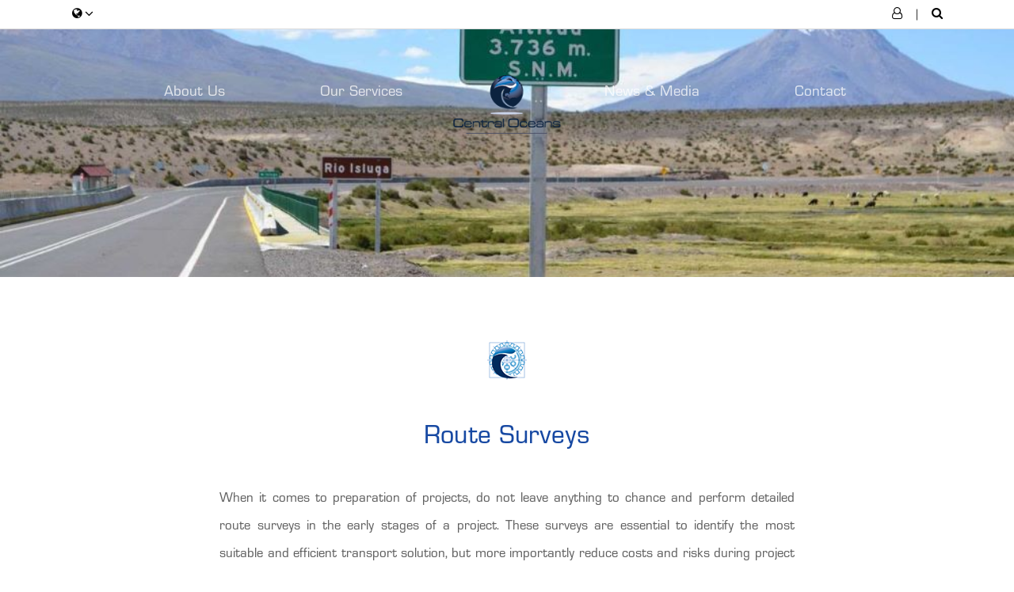

--- FILE ---
content_type: text/html; charset=UTF-8
request_url: https://www.centraloceans.com/our-services/route-surveys/
body_size: 20007
content:
<!doctype html>


<html lang="en-US" class="no-js">
<head>

<!-- Meta Tags -->
<meta http-equiv="Content-Type" content="text/html; charset=UTF-8" />


	<meta name="viewport" content="width=device-width, initial-scale=1, maximum-scale=1, user-scalable=0" />


<!--Shortcut icon-->
	<link rel="shortcut icon" href="https://www.centraloceans.com/wp-content/uploads/2018/04/centraloceans_favico.png" />

<meta name='robots' content='index, follow, max-image-preview:large, max-snippet:-1, max-video-preview:-1' />
	<style>img:is([sizes="auto" i], [sizes^="auto," i]) { contain-intrinsic-size: 3000px 1500px }</style>
	<link rel="alternate" hreflang="en-us" href="https://www.centraloceans.com/our-services/route-surveys/" />
<link rel="alternate" hreflang="x-default" href="https://www.centraloceans.com/our-services/route-surveys/" />

	<!-- This site is optimized with the Yoast SEO plugin v26.5 - https://yoast.com/wordpress/plugins/seo/ -->
	<title>Route Surveys - Central Oceans</title>
	<link rel="canonical" href="https://www.centraloceans.com/our-services/route-surveys/" />
	<meta property="og:locale" content="en_US" />
	<meta property="og:type" content="article" />
	<meta property="og:title" content="Route Surveys - Central Oceans" />
	<meta property="og:url" content="https://www.centraloceans.com/our-services/route-surveys/" />
	<meta property="og:site_name" content="Central Oceans" />
	<meta property="article:modified_time" content="2023-08-17T08:31:41+00:00" />
	<meta name="twitter:card" content="summary_large_image" />
	<meta name="twitter:label1" content="Est. reading time" />
	<meta name="twitter:data1" content="3 minutes" />
	<script type="application/ld+json" class="yoast-schema-graph">{"@context":"https://schema.org","@graph":[{"@type":"WebPage","@id":"https://www.centraloceans.com/our-services/route-surveys/","url":"https://www.centraloceans.com/our-services/route-surveys/","name":"Route Surveys - Central Oceans","isPartOf":{"@id":"https://www.centraloceans.com/#website"},"datePublished":"2023-08-09T06:53:31+00:00","dateModified":"2023-08-17T08:31:41+00:00","breadcrumb":{"@id":"https://www.centraloceans.com/our-services/route-surveys/#breadcrumb"},"inLanguage":"en-US","potentialAction":[{"@type":"ReadAction","target":["https://www.centraloceans.com/our-services/route-surveys/"]}]},{"@type":"BreadcrumbList","@id":"https://www.centraloceans.com/our-services/route-surveys/#breadcrumb","itemListElement":[{"@type":"ListItem","position":1,"name":"Home","item":"https://www.centraloceans.com/"},{"@type":"ListItem","position":2,"name":"Our Services","item":"https://www.centraloceans.com/our-services/"},{"@type":"ListItem","position":3,"name":"Route Surveys"}]},{"@type":"WebSite","@id":"https://www.centraloceans.com/#website","url":"https://www.centraloceans.com/","name":"Central Oceans","description":"","potentialAction":[{"@type":"SearchAction","target":{"@type":"EntryPoint","urlTemplate":"https://www.centraloceans.com/?s={search_term_string}"},"query-input":{"@type":"PropertyValueSpecification","valueRequired":true,"valueName":"search_term_string"}}],"inLanguage":"en-US"}]}</script>
	<!-- / Yoast SEO plugin. -->


<link rel='dns-prefetch' href='//maxcdn.bootstrapcdn.com' />
<link rel='dns-prefetch' href='//fonts.googleapis.com' />
<link rel="alternate" type="application/rss+xml" title="Central Oceans &raquo; Feed" href="https://www.centraloceans.com/feed/" />
<link rel="alternate" type="application/rss+xml" title="Central Oceans &raquo; Comments Feed" href="https://www.centraloceans.com/comments/feed/" />
<style id='wp-emoji-styles-inline-css' type='text/css'>

	img.wp-smiley, img.emoji {
		display: inline !important;
		border: none !important;
		box-shadow: none !important;
		height: 1em !important;
		width: 1em !important;
		margin: 0 0.07em !important;
		vertical-align: -0.1em !important;
		background: none !important;
		padding: 0 !important;
	}
</style>
<link rel='stylesheet' id='wp-block-library-css' href='https://www.centraloceans.com/wp-includes/css/dist/block-library/style.min.css?ver=6.8.3' type='text/css' media='all' />
<style id='classic-theme-styles-inline-css' type='text/css'>
/*! This file is auto-generated */
.wp-block-button__link{color:#fff;background-color:#32373c;border-radius:9999px;box-shadow:none;text-decoration:none;padding:calc(.667em + 2px) calc(1.333em + 2px);font-size:1.125em}.wp-block-file__button{background:#32373c;color:#fff;text-decoration:none}
</style>
<style id='global-styles-inline-css' type='text/css'>
:root{--wp--preset--aspect-ratio--square: 1;--wp--preset--aspect-ratio--4-3: 4/3;--wp--preset--aspect-ratio--3-4: 3/4;--wp--preset--aspect-ratio--3-2: 3/2;--wp--preset--aspect-ratio--2-3: 2/3;--wp--preset--aspect-ratio--16-9: 16/9;--wp--preset--aspect-ratio--9-16: 9/16;--wp--preset--color--black: #000000;--wp--preset--color--cyan-bluish-gray: #abb8c3;--wp--preset--color--white: #ffffff;--wp--preset--color--pale-pink: #f78da7;--wp--preset--color--vivid-red: #cf2e2e;--wp--preset--color--luminous-vivid-orange: #ff6900;--wp--preset--color--luminous-vivid-amber: #fcb900;--wp--preset--color--light-green-cyan: #7bdcb5;--wp--preset--color--vivid-green-cyan: #00d084;--wp--preset--color--pale-cyan-blue: #8ed1fc;--wp--preset--color--vivid-cyan-blue: #0693e3;--wp--preset--color--vivid-purple: #9b51e0;--wp--preset--gradient--vivid-cyan-blue-to-vivid-purple: linear-gradient(135deg,rgba(6,147,227,1) 0%,rgb(155,81,224) 100%);--wp--preset--gradient--light-green-cyan-to-vivid-green-cyan: linear-gradient(135deg,rgb(122,220,180) 0%,rgb(0,208,130) 100%);--wp--preset--gradient--luminous-vivid-amber-to-luminous-vivid-orange: linear-gradient(135deg,rgba(252,185,0,1) 0%,rgba(255,105,0,1) 100%);--wp--preset--gradient--luminous-vivid-orange-to-vivid-red: linear-gradient(135deg,rgba(255,105,0,1) 0%,rgb(207,46,46) 100%);--wp--preset--gradient--very-light-gray-to-cyan-bluish-gray: linear-gradient(135deg,rgb(238,238,238) 0%,rgb(169,184,195) 100%);--wp--preset--gradient--cool-to-warm-spectrum: linear-gradient(135deg,rgb(74,234,220) 0%,rgb(151,120,209) 20%,rgb(207,42,186) 40%,rgb(238,44,130) 60%,rgb(251,105,98) 80%,rgb(254,248,76) 100%);--wp--preset--gradient--blush-light-purple: linear-gradient(135deg,rgb(255,206,236) 0%,rgb(152,150,240) 100%);--wp--preset--gradient--blush-bordeaux: linear-gradient(135deg,rgb(254,205,165) 0%,rgb(254,45,45) 50%,rgb(107,0,62) 100%);--wp--preset--gradient--luminous-dusk: linear-gradient(135deg,rgb(255,203,112) 0%,rgb(199,81,192) 50%,rgb(65,88,208) 100%);--wp--preset--gradient--pale-ocean: linear-gradient(135deg,rgb(255,245,203) 0%,rgb(182,227,212) 50%,rgb(51,167,181) 100%);--wp--preset--gradient--electric-grass: linear-gradient(135deg,rgb(202,248,128) 0%,rgb(113,206,126) 100%);--wp--preset--gradient--midnight: linear-gradient(135deg,rgb(2,3,129) 0%,rgb(40,116,252) 100%);--wp--preset--font-size--small: 13px;--wp--preset--font-size--medium: 20px;--wp--preset--font-size--large: 36px;--wp--preset--font-size--x-large: 42px;--wp--preset--spacing--20: 0.44rem;--wp--preset--spacing--30: 0.67rem;--wp--preset--spacing--40: 1rem;--wp--preset--spacing--50: 1.5rem;--wp--preset--spacing--60: 2.25rem;--wp--preset--spacing--70: 3.38rem;--wp--preset--spacing--80: 5.06rem;--wp--preset--shadow--natural: 6px 6px 9px rgba(0, 0, 0, 0.2);--wp--preset--shadow--deep: 12px 12px 50px rgba(0, 0, 0, 0.4);--wp--preset--shadow--sharp: 6px 6px 0px rgba(0, 0, 0, 0.2);--wp--preset--shadow--outlined: 6px 6px 0px -3px rgba(255, 255, 255, 1), 6px 6px rgba(0, 0, 0, 1);--wp--preset--shadow--crisp: 6px 6px 0px rgba(0, 0, 0, 1);}:where(.is-layout-flex){gap: 0.5em;}:where(.is-layout-grid){gap: 0.5em;}body .is-layout-flex{display: flex;}.is-layout-flex{flex-wrap: wrap;align-items: center;}.is-layout-flex > :is(*, div){margin: 0;}body .is-layout-grid{display: grid;}.is-layout-grid > :is(*, div){margin: 0;}:where(.wp-block-columns.is-layout-flex){gap: 2em;}:where(.wp-block-columns.is-layout-grid){gap: 2em;}:where(.wp-block-post-template.is-layout-flex){gap: 1.25em;}:where(.wp-block-post-template.is-layout-grid){gap: 1.25em;}.has-black-color{color: var(--wp--preset--color--black) !important;}.has-cyan-bluish-gray-color{color: var(--wp--preset--color--cyan-bluish-gray) !important;}.has-white-color{color: var(--wp--preset--color--white) !important;}.has-pale-pink-color{color: var(--wp--preset--color--pale-pink) !important;}.has-vivid-red-color{color: var(--wp--preset--color--vivid-red) !important;}.has-luminous-vivid-orange-color{color: var(--wp--preset--color--luminous-vivid-orange) !important;}.has-luminous-vivid-amber-color{color: var(--wp--preset--color--luminous-vivid-amber) !important;}.has-light-green-cyan-color{color: var(--wp--preset--color--light-green-cyan) !important;}.has-vivid-green-cyan-color{color: var(--wp--preset--color--vivid-green-cyan) !important;}.has-pale-cyan-blue-color{color: var(--wp--preset--color--pale-cyan-blue) !important;}.has-vivid-cyan-blue-color{color: var(--wp--preset--color--vivid-cyan-blue) !important;}.has-vivid-purple-color{color: var(--wp--preset--color--vivid-purple) !important;}.has-black-background-color{background-color: var(--wp--preset--color--black) !important;}.has-cyan-bluish-gray-background-color{background-color: var(--wp--preset--color--cyan-bluish-gray) !important;}.has-white-background-color{background-color: var(--wp--preset--color--white) !important;}.has-pale-pink-background-color{background-color: var(--wp--preset--color--pale-pink) !important;}.has-vivid-red-background-color{background-color: var(--wp--preset--color--vivid-red) !important;}.has-luminous-vivid-orange-background-color{background-color: var(--wp--preset--color--luminous-vivid-orange) !important;}.has-luminous-vivid-amber-background-color{background-color: var(--wp--preset--color--luminous-vivid-amber) !important;}.has-light-green-cyan-background-color{background-color: var(--wp--preset--color--light-green-cyan) !important;}.has-vivid-green-cyan-background-color{background-color: var(--wp--preset--color--vivid-green-cyan) !important;}.has-pale-cyan-blue-background-color{background-color: var(--wp--preset--color--pale-cyan-blue) !important;}.has-vivid-cyan-blue-background-color{background-color: var(--wp--preset--color--vivid-cyan-blue) !important;}.has-vivid-purple-background-color{background-color: var(--wp--preset--color--vivid-purple) !important;}.has-black-border-color{border-color: var(--wp--preset--color--black) !important;}.has-cyan-bluish-gray-border-color{border-color: var(--wp--preset--color--cyan-bluish-gray) !important;}.has-white-border-color{border-color: var(--wp--preset--color--white) !important;}.has-pale-pink-border-color{border-color: var(--wp--preset--color--pale-pink) !important;}.has-vivid-red-border-color{border-color: var(--wp--preset--color--vivid-red) !important;}.has-luminous-vivid-orange-border-color{border-color: var(--wp--preset--color--luminous-vivid-orange) !important;}.has-luminous-vivid-amber-border-color{border-color: var(--wp--preset--color--luminous-vivid-amber) !important;}.has-light-green-cyan-border-color{border-color: var(--wp--preset--color--light-green-cyan) !important;}.has-vivid-green-cyan-border-color{border-color: var(--wp--preset--color--vivid-green-cyan) !important;}.has-pale-cyan-blue-border-color{border-color: var(--wp--preset--color--pale-cyan-blue) !important;}.has-vivid-cyan-blue-border-color{border-color: var(--wp--preset--color--vivid-cyan-blue) !important;}.has-vivid-purple-border-color{border-color: var(--wp--preset--color--vivid-purple) !important;}.has-vivid-cyan-blue-to-vivid-purple-gradient-background{background: var(--wp--preset--gradient--vivid-cyan-blue-to-vivid-purple) !important;}.has-light-green-cyan-to-vivid-green-cyan-gradient-background{background: var(--wp--preset--gradient--light-green-cyan-to-vivid-green-cyan) !important;}.has-luminous-vivid-amber-to-luminous-vivid-orange-gradient-background{background: var(--wp--preset--gradient--luminous-vivid-amber-to-luminous-vivid-orange) !important;}.has-luminous-vivid-orange-to-vivid-red-gradient-background{background: var(--wp--preset--gradient--luminous-vivid-orange-to-vivid-red) !important;}.has-very-light-gray-to-cyan-bluish-gray-gradient-background{background: var(--wp--preset--gradient--very-light-gray-to-cyan-bluish-gray) !important;}.has-cool-to-warm-spectrum-gradient-background{background: var(--wp--preset--gradient--cool-to-warm-spectrum) !important;}.has-blush-light-purple-gradient-background{background: var(--wp--preset--gradient--blush-light-purple) !important;}.has-blush-bordeaux-gradient-background{background: var(--wp--preset--gradient--blush-bordeaux) !important;}.has-luminous-dusk-gradient-background{background: var(--wp--preset--gradient--luminous-dusk) !important;}.has-pale-ocean-gradient-background{background: var(--wp--preset--gradient--pale-ocean) !important;}.has-electric-grass-gradient-background{background: var(--wp--preset--gradient--electric-grass) !important;}.has-midnight-gradient-background{background: var(--wp--preset--gradient--midnight) !important;}.has-small-font-size{font-size: var(--wp--preset--font-size--small) !important;}.has-medium-font-size{font-size: var(--wp--preset--font-size--medium) !important;}.has-large-font-size{font-size: var(--wp--preset--font-size--large) !important;}.has-x-large-font-size{font-size: var(--wp--preset--font-size--x-large) !important;}
:where(.wp-block-post-template.is-layout-flex){gap: 1.25em;}:where(.wp-block-post-template.is-layout-grid){gap: 1.25em;}
:where(.wp-block-columns.is-layout-flex){gap: 2em;}:where(.wp-block-columns.is-layout-grid){gap: 2em;}
:root :where(.wp-block-pullquote){font-size: 1.5em;line-height: 1.6;}
</style>
<link rel='stylesheet' id='cpsh-shortcodes-css' href='https://www.centraloceans.com/wp-content/plugins/column-shortcodes//assets/css/shortcodes.css?ver=1.0.1' type='text/css' media='all' />
<link rel='stylesheet' id='contact-form-7-css' href='https://www.centraloceans.com/wp-content/plugins/contact-form-7/includes/css/styles.css?ver=6.1.4' type='text/css' media='all' />
<link rel='stylesheet' id='salient-social-css' href='https://www.centraloceans.com/wp-content/plugins/salient-social/css/style.css?ver=1.1' type='text/css' media='all' />
<style id='salient-social-inline-css' type='text/css'>

  .sharing-default-minimal .nectar-love.loved,
  body .nectar-social[data-color-override="override"].fixed > a:before, 
  body .nectar-social[data-color-override="override"].fixed .nectar-social-inner a,
  .sharing-default-minimal .nectar-social[data-color-override="override"] .nectar-social-inner a:hover {
    background-color: #6ed4fe;
  }
  .nectar-social.hover .nectar-love.loved,
  .nectar-social.hover > .nectar-love-button a:hover,
  .nectar-social[data-color-override="override"].hover > div a:hover,
  #single-below-header .nectar-social[data-color-override="override"].hover > div a:hover,
  .nectar-social[data-color-override="override"].hover .share-btn:hover,
  .sharing-default-minimal .nectar-social[data-color-override="override"] .nectar-social-inner a {
    border-color: #6ed4fe;
  }
  #single-below-header .nectar-social.hover .nectar-love.loved i,
  #single-below-header .nectar-social.hover[data-color-override="override"] a:hover,
  #single-below-header .nectar-social.hover[data-color-override="override"] a:hover i,
  #single-below-header .nectar-social.hover .nectar-love-button a:hover i,
  .nectar-love:hover i,
  .hover .nectar-love:hover .total_loves,
  .nectar-love.loved i,
  .nectar-social.hover .nectar-love.loved .total_loves,
  .nectar-social.hover .share-btn:hover, 
  .nectar-social[data-color-override="override"].hover .nectar-social-inner a:hover,
  .nectar-social[data-color-override="override"].hover > div:hover span,
  .sharing-default-minimal .nectar-social[data-color-override="override"] .nectar-social-inner a:not(:hover) i,
  .sharing-default-minimal .nectar-social[data-color-override="override"] .nectar-social-inner a:not(:hover) {
    color: #6ed4fe;
  }
</style>
<link rel='stylesheet' id='wpml-legacy-vertical-list-0-css' href='https://www.centraloceans.com/wp-content/plugins/sitepress-multilingual-cms/templates/language-switchers/legacy-list-vertical/style.min.css?ver=1' type='text/css' media='all' />
<link rel='stylesheet' id='parent-style-css' href='https://www.centraloceans.com/wp-content/themes/salient/style.css?ver=6.8.3' type='text/css' media='all' />
<link rel='stylesheet' id='slick-css' href='https://www.centraloceans.com/wp-content/themes/central-child/dist/styles/slick.css?ver=20171228.001' type='text/css' media='all' />
<link rel='stylesheet' id='slick-theme-css' href='https://www.centraloceans.com/wp-content/themes/central-child/dist/styles/slick-theme.css?ver=20171228.001' type='text/css' media='all' />
<link rel='stylesheet' id='child-style-css' href='https://www.centraloceans.com/wp-content/themes/central-child/dist/styles/main.css?ver=20171228.001' type='text/css' media='all' />
<link rel='stylesheet' id='fontawesome-css' href='//maxcdn.bootstrapcdn.com/font-awesome/4.3.0/css/font-awesome.min.css?ver=6.8.3' type='text/css' media='all' />
<link rel='stylesheet' id='font-awesome-css' href='https://www.centraloceans.com/wp-content/themes/salient/css/font-awesome.min.css?ver=4.6.4' type='text/css' media='all' />
<link rel='stylesheet' id='salient-grid-system-css' href='https://www.centraloceans.com/wp-content/themes/salient/css/grid-system.css?ver=12.1.2' type='text/css' media='all' />
<link rel='stylesheet' id='main-styles-css' href='https://www.centraloceans.com/wp-content/themes/salient/css/style.css?ver=12.1.2' type='text/css' media='all' />
<link rel='stylesheet' id='nectar-ocm-fullscreen-css' href='https://www.centraloceans.com/wp-content/themes/salient/css/off-canvas/fullscreen.css?ver=12.1.2' type='text/css' media='all' />
<link rel='stylesheet' id='magnific-css' href='https://www.centraloceans.com/wp-content/themes/salient/css/plugins/magnific.css?ver=8.6.0' type='text/css' media='all' />
<link rel='stylesheet' id='nectar_default_font_open_sans-css' href='https://fonts.googleapis.com/css?family=Open+Sans%3A300%2C400%2C600%2C700&#038;subset=latin%2Clatin-ext' type='text/css' media='all' />
<link rel='stylesheet' id='responsive-css' href='https://www.centraloceans.com/wp-content/themes/salient/css/responsive.css?ver=12.1.2' type='text/css' media='all' />
<link rel='stylesheet' id='salient-child-style-css' href='https://www.centraloceans.com/wp-content/themes/central-child/style.css?ver=12.1.2' type='text/css' media='all' />
<link rel='stylesheet' id='skin-original-css' href='https://www.centraloceans.com/wp-content/themes/salient/css/skin-original.css?ver=12.1.2' type='text/css' media='all' />
<link rel='stylesheet' id='js_composer_front-css' href='https://www.centraloceans.com/wp-content/plugins/js_composer_salient/assets/css/js_composer.min.css?ver=6.2.0' type='text/css' media='all' />
<link rel='stylesheet' id='dynamic-css-css' href='https://www.centraloceans.com/wp-content/themes/salient/css/salient-dynamic-styles.css?ver=99881' type='text/css' media='all' />
<style id='dynamic-css-inline-css' type='text/css'>
.no-rgba #header-space{display:none;}@media only screen and (max-width:999px){body #header-space[data-header-mobile-fixed="1"]{display:none;}#header-outer[data-mobile-fixed="false"]{position:absolute;}}@media only screen and (max-width:999px){body:not(.nectar-no-flex-height) #header-space[data-secondary-header-display="full"]:not([data-header-mobile-fixed="false"]){display:block!important;margin-bottom:-76px;}#header-space[data-secondary-header-display="full"][data-header-mobile-fixed="false"]{display:none;}}@media only screen and (min-width:1000px){#header-space{display:none;}.nectar-slider-wrap.first-section,.parallax_slider_outer.first-section,.full-width-content.first-section,.parallax_slider_outer.first-section .swiper-slide .content,.nectar-slider-wrap.first-section .swiper-slide .content,#page-header-bg,.nder-page-header,#page-header-wrap,.full-width-section.first-section{margin-top:0!important;}body #page-header-bg,body #page-header-wrap{height:130px;}body #search-outer{z-index:100000;}}@media only screen and (min-width:1000px){#page-header-wrap.fullscreen-header,#page-header-wrap.fullscreen-header #page-header-bg,html:not(.nectar-box-roll-loaded) .nectar-box-roll > #page-header-bg.fullscreen-header,.nectar_fullscreen_zoom_recent_projects,#nectar_fullscreen_rows:not(.afterLoaded) > div{height:100vh;}.wpb_row.vc_row-o-full-height.top-level,.wpb_row.vc_row-o-full-height.top-level > .col.span_12{min-height:100vh;}#page-header-bg[data-alignment-v="middle"] .span_6 .inner-wrap,#page-header-bg[data-alignment-v="top"] .span_6 .inner-wrap{padding-top:102px;}.nectar-slider-wrap[data-fullscreen="true"]:not(.loaded),.nectar-slider-wrap[data-fullscreen="true"]:not(.loaded) .swiper-container{height:calc(100vh + 2px)!important;}.admin-bar .nectar-slider-wrap[data-fullscreen="true"]:not(.loaded),.admin-bar .nectar-slider-wrap[data-fullscreen="true"]:not(.loaded) .swiper-container{height:calc(100vh - 30px)!important;}}@media only screen and (max-width:999px){#page-header-bg[data-alignment-v="middle"]:not(.fullscreen-header) .span_6 .inner-wrap,#page-header-bg[data-alignment-v="top"] .span_6 .inner-wrap{padding-top:75px;}.vc_row.top-level.full-width-section:not(.full-width-ns) > .span_12,#page-header-bg[data-alignment-v="bottom"] .span_6 .inner-wrap{padding-top:50px;}}@media only screen and (max-width:690px){.vc_row.top-level.full-width-section:not(.full-width-ns) > .span_12{padding-top:75px;}.vc_row.top-level.full-width-content .nectar-recent-posts-single_featured .recent-post-container > .inner-wrap{padding-top:50px;}}@media only screen and (max-width:999px){.full-width-ns .nectar-slider-wrap .swiper-slide[data-y-pos="middle"] .content,.full-width-ns .nectar-slider-wrap .swiper-slide[data-y-pos="top"] .content{padding-top:30px;}}#nectar_fullscreen_rows{background-color:;}
#header-outer[data-lhe="animated_underline"] header#top nav >ul >li:not([class*="button_"]) >a:after {
    border-width:2px !important;
    border-color:#2AC4EA!important;
}
.current_page_item a {
   color:#000!important;
}


</style>
<link rel='stylesheet' id='redux-google-fonts-salient_redux-css' href='https://fonts.googleapis.com/css?family=Nunito%3A600&#038;ver=1753977035' type='text/css' media='all' />
<script type="text/javascript" src="https://www.centraloceans.com/wp-includes/js/jquery/jquery.min.js?ver=3.7.1" id="jquery-core-js"></script>
<script type="text/javascript" src="https://www.centraloceans.com/wp-includes/js/jquery/jquery-migrate.min.js?ver=3.4.1" id="jquery-migrate-js"></script>
<script type="text/javascript" id="3d-flip-book-client-locale-loader-js-extra">
/* <![CDATA[ */
var FB3D_CLIENT_LOCALE = {"ajaxurl":"https:\/\/www.centraloceans.com\/wp-admin\/admin-ajax.php","dictionary":{"Table of contents":"Table of contents","Close":"Close","Bookmarks":"Bookmarks","Thumbnails":"Thumbnails","Search":"Search","Share":"Share","Facebook":"Facebook","Twitter":"Twitter","Email":"Email","Play":"Play","Previous page":"Previous page","Next page":"Next page","Zoom in":"Zoom in","Zoom out":"Zoom out","Fit view":"Fit view","Auto play":"Auto play","Full screen":"Full screen","More":"More","Smart pan":"Smart pan","Single page":"Single page","Sounds":"Sounds","Stats":"Stats","Print":"Print","Download":"Download","Goto first page":"Goto first page","Goto last page":"Goto last page"},"images":"https:\/\/www.centraloceans.com\/wp-content\/plugins\/interactive-3d-flipbook-powered-physics-engine\/assets\/images\/","jsData":{"urls":[],"posts":{"ids_mis":[],"ids":[]},"pages":[],"firstPages":[],"bookCtrlProps":[],"bookTemplates":[]},"key":"3d-flip-book","pdfJS":{"pdfJsLib":"https:\/\/www.centraloceans.com\/wp-content\/plugins\/interactive-3d-flipbook-powered-physics-engine\/assets\/js\/pdf.min.js?ver=4.3.136","pdfJsWorker":"https:\/\/www.centraloceans.com\/wp-content\/plugins\/interactive-3d-flipbook-powered-physics-engine\/assets\/js\/pdf.worker.js?ver=4.3.136","stablePdfJsLib":"https:\/\/www.centraloceans.com\/wp-content\/plugins\/interactive-3d-flipbook-powered-physics-engine\/assets\/js\/stable\/pdf.min.js?ver=2.5.207","stablePdfJsWorker":"https:\/\/www.centraloceans.com\/wp-content\/plugins\/interactive-3d-flipbook-powered-physics-engine\/assets\/js\/stable\/pdf.worker.js?ver=2.5.207","pdfJsCMapUrl":"https:\/\/www.centraloceans.com\/wp-content\/plugins\/interactive-3d-flipbook-powered-physics-engine\/assets\/cmaps\/"},"cacheurl":"https:\/\/www.centraloceans.com\/wp-content\/uploads\/3d-flip-book\/cache\/","pluginsurl":"https:\/\/www.centraloceans.com\/wp-content\/plugins\/","pluginurl":"https:\/\/www.centraloceans.com\/wp-content\/plugins\/interactive-3d-flipbook-powered-physics-engine\/","thumbnailSize":{"width":"150","height":"150"},"version":"1.16.17"};
/* ]]> */
</script>
<script type="text/javascript" src="https://www.centraloceans.com/wp-content/plugins/interactive-3d-flipbook-powered-physics-engine/assets/js/client-locale-loader.js?ver=1.16.17" id="3d-flip-book-client-locale-loader-js" async="async" data-wp-strategy="async"></script>
<script type="text/javascript" src="https://www.centraloceans.com/wp-content/themes/central-child/js/slick.min.js?ver=6.8.3" id="slick-js-js"></script>
<script type="text/javascript" id="cmo-main-js-extra">
/* <![CDATA[ */
var params = {"theme_url":"https:\/\/www.centraloceans.com\/wp-content"};
/* ]]> */
</script>
<script type="text/javascript" src="https://www.centraloceans.com/wp-content/themes/central-child/js/main.js?ver=6.8.3" id="cmo-main-js"></script>
<link rel="https://api.w.org/" href="https://www.centraloceans.com/wp-json/" /><link rel="alternate" title="JSON" type="application/json" href="https://www.centraloceans.com/wp-json/wp/v2/pages/12223" /><link rel="EditURI" type="application/rsd+xml" title="RSD" href="https://www.centraloceans.com/xmlrpc.php?rsd" />
<meta name="generator" content="WordPress 6.8.3" />
<link rel='shortlink' href='https://www.centraloceans.com/?p=12223' />
<meta name="generator" content="WPML ver:4.8.6 stt:60,1;" />
<script type="text/javascript"> var root = document.getElementsByTagName( "html" )[0]; root.setAttribute( "class", "js" ); </script><style type="text/css">.recentcomments a{display:inline !important;padding:0 !important;margin:0 !important;}</style><meta name="generator" content="Powered by WPBakery Page Builder - drag and drop page builder for WordPress."/>
		<style type="text/css" id="wp-custom-css">
			#map_tabs_row .tabbed .visible-tab {
	display: flex !important;
  flex-wrap: wrap !important;
}
#map_tabs_row .tabbed .visible-tab .nectar-split-heading {
	width: 100%;
	padding: 25px;
	display: flex;
	flex-direction: column;
	transition: all 0.6s;
	cursor: pointer;
	margin-bottom: 30px;
}
#map_tabs_row .tabbed .visible-tab .nectar-split-heading:hover {
box-shadow: 0px 1px 26px -9px rgba(0,0,0,0.78);
-webkit-box-shadow: 0px 1px 26px -9px rgba(0,0,0,0.78);
-moz-box-shadow: 0px 1px 26px -9px rgba(0,0,0,0.78);
	transition: all 0.6s;
} 
#map_tabs_row .tabbed .visible-tab .nectar-split-heading .heading-line:nth-last-child(2){
	margin-bottom: 20px;
}
#map_tabs_row .tabbed .visible-tab .nectar-split-heading .heading-line:last-of-type{
	margin-top: auto;
}

@media (min-width: 768px) {
	#map_tabs_row .tabbed .visible-tab .nectar-split-heading {
	width: 50%;
	}
}
@media (min-width: 992px) {
	#map_tabs_row .tabbed .visible-tab .nectar-split-heading {
	width: 33.33%;
	}
}

#all-news-row img,
.post-content img {
  pointer-events: none;
  user-drag: none;
  -webkit-user-drag: none;
}
		</style>
		<noscript><style> .wpb_animate_when_almost_visible { opacity: 1; }</style></noscript>

  <script type="text/javascript" src="//code.jquery.com/jquery-migrate-1.2.1.min.js"></script>

</head>


<body class="wp-singular page-template-default page page-id-12223 page-child parent-pageid-1805 wp-theme-salient wp-child-theme-central-child page-route-surveys post_type-page lang-en original wpb-js-composer js-comp-ver-6.2.0 vc_responsive" data-footer-reveal="false" data-header-format="centered-logo-between-menu" data-boxed-style="" data-header-breakpoint="1000" data-footer-reveal-shadow="none" data-dropdown-style="classic" data-cae="easeOutCubic" data-megamenu-width="contained" data-cad="750" data-aie="none" data-ls="magnific" data-apte="standard" data-hhun="0" data-fancy-form-rcs="default" data-form-style="minimal" data-form-submit="regular" data-is="inherit" data-button-style="rounded" data-header-inherit-rc="false" data-header-search="false" data-animated-anchors="true" data-ajax-transitions="false" data-full-width-header="false" data-slide-out-widget-area="true" data-slide-out-widget-area-style="fullscreen" data-user-set-ocm="off" data-loading-animation="spin" data-bg-header="true" data-ext-responsive="true" data-header-resize="1" data-header-color="light"  data-cart="false" data-smooth-scrolling="0" data-permanent-transparent="false" data-responsive="1" >



 <div id="header-space" data-header-mobile-fixed='1'></div> 
<div id="header-outer" style="padding-top:0px!important;" data-has-menu="true" data-transparent-header="true" data-remove-border="true" class="transparent" data-using-pr-menu="false" data-mobile-fixed="1" data-ptnm="false" data-lhe="animated_underline" data-user-set-bg="#ffffff" data-format="centered-logo-between-menu" data-permanent-transparent="false" data-megamenu-rt="0" data-remove-fixed="0" data-cart="false" data-transparency-option="" data-box-shadow="small" data-shrink-num="6" data-full-width="false" data-using-secondary="0" data-using-logo="1" data-logo-height="74" data-m-logo-height="50" data-padding="28" data-header-resize="1">

	
<div id="search-outer" class="nectar">
		
	<div id="search">
	  	 
		<div class="container">
		  	 	
		     <div id="search-box">
		     	
		     	<div class="inner-wrap">

			     	<div class="col span_12">
				      	<form action="https://www.centraloceans.com/" method="GET">
				      		 
				      			<input type="text" name="s"  value="Start Typing..."  class="search-outer-input"  data-placeholder="Start Typing..." />
				      						      	</form>
								
				      				        </div><!--/span_12-->

			    </div><!--/inner-wrap-->
			      
		     </div><!--/search-box-->
		     
		     <div id="close"><a href="#">
		     	<span class="icon-salient-x" aria-hidden="true"></span>		     	</a></div>
		     
		 </div><!--/container-->
	    
	</div><!--/search-->
	  
</div><!--/search-outer-->
	<header id="top">


	<!-- Ram Edit - 2018-01-08 -->
<!-- check for page ids and show the top naviation accordingly -->
<style>
.slide-out-widget-area-toggle.mobile-icon .lines-button.x2 .lines:before, .slide-out-widget-area-toggle.mobile-icon .lines-button.x2 .lines:after, .slide-out-widget-area-toggle[data-icon-animation="simple-transform"].mobile-icon .lines-button:after, header#top .slide-out-widget-area-toggle[data-icon-animation="spin-and-transform"].mobile-icon .lines-button.x2 .lines {
	background-color: #000;
}
</style>
<div class="container black-tops" id="top-icons-row-custom-black">


	<div class="row">
		<div class="top-icons"> <span id="language-select"><i style="font-size: 15px; line-height: 15px; height: 15px; width: 15px;" class="fa fa-globe"></i><i style="font-size: 17px; line-height: 15px; height: 15px; width: 15px;" class="fa fa-angle-down"></i></span>

		<div id="languages">
<div class="wpml-ls-statics-shortcode_actions wpml-ls wpml-ls-legacy-list-vertical">
	<ul role="menu">

					<li class="wpml-ls-slot-shortcode_actions wpml-ls-item wpml-ls-item-en wpml-ls-current-language wpml-ls-first-item wpml-ls-item-legacy-list-vertical" role="none">
				<a href="https://www.centraloceans.com/our-services/route-surveys/" class="wpml-ls-link" role="menuitem" >
					<span class="wpml-ls-native" role="menuitem">English</span></a>
			</li>
					<li class="wpml-ls-slot-shortcode_actions wpml-ls-item wpml-ls-item-zh-hans wpml-ls-last-item wpml-ls-item-legacy-list-vertical" role="none">
				<a href="https://www.centraloceans.com/?lang=zh-hans" class="wpml-ls-link" role="menuitem" aria-label="Switch to 简体中文" title="Switch to 简体中文">
					<span class="wpml-ls-native" lang="zh-hans">简体中文</span></a>
			</li>
		
	</ul>
</div>
</div>

		</div>

		<div class="top-icons" style="text-align: right;">
			<a href="https://www.centraloceans.com/login/"> <i style="font-size: 15px; line-height: 15px; height: 15px; width: 15px;" class="fa fa-user-o"></i></a> &nbsp;&nbsp;&nbsp;|
			&nbsp;&nbsp;&nbsp;<i style="font-size: 15px; line-height: 15px; height: 15px; width: 15px;" class="fa fa-search"></i>
		</div>
	</div>

	</div>


		<hr id="top-nav-hr">


	<div class="black-tops">

	
		<div class="container">

			<div class="row">

				<div class="col span_3">

					<a id="logo" href="https://www.centraloceans.com" >

						<img class="stnd " alt="Central Oceans" src="https://www.centraloceans.com/wp-content/uploads/2018/08/Central-Oceans_logo.png"  /><img class="starting-logo "  alt="Central Oceans" src="https://www.centraloceans.com/wp-content/uploads/2018/08/Central-Oceans_logo.png"  /><img class="starting-logo dark-version "  alt="Central Oceans" src="https://www.centraloceans.com/wp-content/uploads/2018/08/Central-Oceans_logo.png"  />
					</a>

				</div><!--/span_3-->

				<div class="col span_9 col_last">

											<div class="slide-out-widget-area-toggle mobile-icon fullscreen" data-icon-animation="simple-transform">
							<div> <a href="#sidewidgetarea" class="closed"> <span> <i class="lines-button x2"> <i class="lines"></i> </i> </span> </a> </div>
       					</div>
					
					
					<nav>

						

													<ul class="buttons" data-user-set-ocm="off">

								
								

																	<li class="slide-out-widget-area-toggle" data-icon-animation="simple-transform">
										<div> <a href="#sidewidgetarea" class="closed"> <span> <i class="lines-button x2"> <i class="lines"></i> </i> </span> </a> </div>
	       							</li>
															</ul>
						
													<ul class="sf-menu">
								<li id="menu-item-1743" class="menu-item menu-item-type-post_type menu-item-object-page menu-item-1743"><a href="https://www.centraloceans.com/about-us/">About Us</a></li>
<li id="menu-item-2220" class="menu-item menu-item-type-custom menu-item-object-custom menu-item-has-children sf-with-ul menu-item-2220"><a href="#">Our Services<span class="sf-sub-indicator"><i class="fa fa-angle-down icon-in-menu"></i></span></a>
<ul class="sub-menu">
	<li id="menu-item-1844" class="menu-item menu-item-type-post_type menu-item-object-page menu-item-has-children menu-item-1844"><a href="https://www.centraloceans.com/our-services/logistics/">Logistics<span class="sf-sub-indicator"><i class="fa fa-angle-right icon-in-menu"></i></span></a>
	<ul class="sub-menu">
		<li id="menu-item-1848" class="menu-item menu-item-type-post_type menu-item-object-page menu-item-1848"><a href="https://www.centraloceans.com/our-services/logistics/renewable-energy/">Renewable Energy Logistics</a></li>
		<li id="menu-item-1845" class="menu-item menu-item-type-post_type menu-item-object-page menu-item-1845"><a href="https://www.centraloceans.com/our-services/logistics/construction-mining/">Construction &#038; Mining Logistics</a></li>
		<li id="menu-item-1846" class="menu-item menu-item-type-post_type menu-item-object-page menu-item-1846"><a href="https://www.centraloceans.com/our-services/logistics/marine/">Marine Logistics</a></li>
		<li id="menu-item-1847" class="menu-item menu-item-type-post_type menu-item-object-page menu-item-1847"><a href="https://www.centraloceans.com/our-services/logistics/oil-gas/">Oil &#038; Gas Logistics</a></li>
		<li id="menu-item-1957" class="menu-item menu-item-type-post_type menu-item-object-page menu-item-1957"><a href="https://www.centraloceans.com/our-services/logistics/steel/">Steel Logistics</a></li>
		<li id="menu-item-1956" class="menu-item menu-item-type-post_type menu-item-object-page menu-item-1956"><a href="https://www.centraloceans.com/our-services/logistics/power-and-plant/">Power &#038; Plant Logistics</a></li>
		<li id="menu-item-1954" class="menu-item menu-item-type-post_type menu-item-object-page menu-item-1954"><a href="https://www.centraloceans.com/our-services/logistics/container/">Container Logistics</a></li>
		<li id="menu-item-1955" class="menu-item menu-item-type-post_type menu-item-object-page menu-item-1955"><a href="https://www.centraloceans.com/our-services/logistics/project-logistics/">Project Logistics</a></li>
	</ul>
</li>
	<li id="menu-item-1843" class="menu-item menu-item-type-post_type menu-item-object-page menu-item-1843"><a href="https://www.centraloceans.com/our-services/agency/">Agency</a></li>
	<li id="menu-item-1850" class="menu-item menu-item-type-post_type menu-item-object-page menu-item-1850"><a href="https://www.centraloceans.com/our-services/quality-management/">Quality Management</a></li>
</ul>
</li>
<li id="menu-item-429" class="menu-item menu-item-type-post_type menu-item-object-page menu-item-429"><a href="https://www.centraloceans.com/news-and-media/">News &#038; Media</a></li>
<li id="menu-item-28" class="menu-item menu-item-type-post_type menu-item-object-page menu-item-28"><a href="https://www.centraloceans.com/contact/">Contact</a></li>
							</ul>
											</nav>

					
					
				</div><!--/span_9-->

				
			</div><!--/row-->

		</div><!--/container-->
		</div>
	</header>


	<div class="ns-loading-cover"></div>

</div><!--/header-outer-->




<div id="ajax-loading-screen" data-disable-fade-on-click="0" data-effect="standard" data-method="ajax">

			<div class="loading-icon spin">
			<div class="material-icon">
							<div class="spinner">
								<div class="right-side"><div class="bar"></div></div>
								<div class="left-side"><div class="bar"></div></div>
							</div>
							<div class="spinner color-2">
								<div class="right-side"><div class="bar"></div></div>
								<div class="left-side"><div class="bar"></div></div>
							</div>
						</div>		</div>
	</div>

<div id="ajax-content-wrap">

<div class="blurred-wrap"><div id="page-header-wrap" data-animate-in-effect="none" data-midnight="light" class="" style="height: 350px;"><div id="page-header-bg" class="not-loaded " data-padding-amt="normal" data-animate-in-effect="none" data-midnight="light" data-text-effect="none" data-bg-pos="center" data-alignment="left" data-alignment-v="middle" data-parallax="0" data-height="350"  style="background-color: #000; height:350px;">					<div class="page-header-bg-image-wrap" id="nectar-page-header-p-wrap" data-parallax-speed="medium">
						<div class="page-header-bg-image" style="background-image: url(https://www.centraloceans.com/wp-content/uploads/2023/08/1.jpg);"></div>
					</div> 				
				<div class="container">			
			<div class="row">
				<div class="col span_6 empty-title">
					<div class="inner-wrap">
												<span class="subheader"></span>
					</div>
					
										</div>
				</div>
				
							
			
			
			</div>
</div>

</div>
<div class="container-wrap">
	<div class="container main-content">
		<div class="row">
			
			
		<div id="fws_6971609fb388d"  data-column-margin="default" data-midnight="dark"  class="wpb_row vc_row-fluid vc_row standard_section "  style="padding-top: 0px; padding-bottom: 0px; "><div class="row-bg-wrap" data-bg-animation="none" data-bg-overlay="false"><div class="inner-wrap"><div class="row-bg"  style=""></div></div><div class="row-bg-overlay" ></div></div><div class="row_col_wrap_12 col span_12 dark left">
	<div  class="vc_col-sm-12 wpb_column column_container vc_column_container col no-extra-padding inherit_tablet inherit_phone "  data-t-w-inherits="default" data-bg-cover="" data-padding-pos="all" data-has-bg-color="false" data-bg-color="" data-bg-opacity="1" data-hover-bg="" data-hover-bg-opacity="1" data-animation="" data-delay="0" >
		<div class="vc_column-inner" ><div class="column-bg-overlay-wrap" data-bg-animation="none"><div class="column-bg-overlay"></div></div>
			<div class="wpb_wrapper">
				<div class="divider-wrap" data-alignment="default"><div style="height: 80px;" class="divider"></div></div>
			</div> 
		</div>
	</div> 
</div></div>
		<div id="fws_6971609fb446e"  data-column-margin="default" data-midnight="dark"  class="wpb_row vc_row-fluid vc_row standard_section "  style="padding-top: 0px; padding-bottom: 0px; "><div class="row-bg-wrap" data-bg-animation="none" data-bg-overlay="false"><div class="inner-wrap"><div class="row-bg"  style=""></div></div><div class="row-bg-overlay" ></div></div><div class="row_col_wrap_12 col span_12 dark left">
	<div  class="vc_col-sm-12 wpb_column column_container vc_column_container col centered-text no-extra-padding inherit_tablet inherit_phone "  data-t-w-inherits="default" data-bg-cover="" data-padding-pos="all" data-has-bg-color="false" data-bg-color="" data-bg-opacity="1" data-hover-bg="" data-hover-bg-opacity="1" data-animation="" data-delay="0" >
		<div class="vc_column-inner" ><div class="column-bg-overlay-wrap" data-bg-animation="none"><div class="column-bg-overlay"></div></div>
			<div class="wpb_wrapper">
				<div class="img-with-aniamtion-wrap center" data-max-width="100%" data-max-width-mobile="default" data-border-radius="none" data-shadow="none" data-animation="fade-in" >
      <div class="inner">
        <div class="hover-wrap" data-hover-animation="none"> 
          <div class="hover-wrap-inner">
            <img decoding="async" class="img-with-animation skip-lazy " data-delay="0" height="50" width="50" data-animation="fade-in" src="https://www.centraloceans.com/wp-content/uploads/2018/01/centralocean_service_project_logistics-1.png" alt="centralocean_service_quality_control"  />
          </div>
        </div>
      </div>
    </div><div class="divider-wrap" data-alignment="default"><div style="height: 30px;" class="divider"></div></div><h2 style="text-align: center;font-family:Abril Fatface;font-weight:400;font-style:normal" class="vc_custom_heading section-heading wpb_animate_when_almost_visible wpb_fadeIn fadeIn" >Route Surveys</h2><div class="divider-wrap" data-alignment="default"><div style="height: 30px;" class="divider"></div></div><div id="fws_6971609fb6988" data-midnight="" data-column-margin="default" class="wpb_row vc_row-fluid vc_row inner_row standard_section   "  style="padding-top: 0px; padding-bottom: 0px; "><div class="row-bg-wrap"> <div class="row-bg" ></div> </div><div class="row_col_wrap_12_inner col span_12  left">
	<div  class="vc_col-sm-2 wpb_column column_container vc_column_container col child_column no-extra-padding inherit_tablet inherit_phone "   data-t-w-inherits="default" data-bg-cover="" data-padding-pos="all" data-has-bg-color="false" data-bg-color="" data-bg-opacity="1" data-hover-bg="" data-hover-bg-opacity="1" data-animation="" data-delay="0">
		<div class="vc_column-inner" ><div class="column-bg-overlay-wrap" data-bg-animation="none"><div class="column-bg-overlay"></div></div>
		<div class="wpb_wrapper">
			
		</div> 
	</div>
	</div> 

	<div  class="vc_col-sm-8 wpb_column column_container vc_column_container col child_column no-extra-padding inherit_tablet inherit_phone "   data-t-w-inherits="default" data-bg-cover="" data-padding-pos="all" data-has-bg-color="false" data-bg-color="" data-bg-opacity="1" data-hover-bg="" data-hover-bg-opacity="1" data-animation="" data-delay="0">
		<div class="vc_column-inner" ><div class="column-bg-overlay-wrap" data-bg-animation="none"><div class="column-bg-overlay"></div></div>
		<div class="wpb_wrapper">
			
<div class="wpb_text_column wpb_content_element  wpb_animate_when_almost_visible wpb_fadeIn fadeIn tab-content" >
	<div class="wpb_wrapper">
		<p class="p1" style="text-align: center;">When it comes to preparation of projects, do not leave anything to chance and perform detailed route surveys in the early stages of a project. These surveys are essential to identify the most suitable and efficient transport solution, but more importantly reduce costs and risks during project execution. We ensure that the most suitable route is documented and identify critical parts of the journey such as low hanging obstructions such as bridges, power lines, signs or trees that would be capable of handling the transit of our cargoes safely. We also ensure that the route is checked in respect to its weight bearing capacity, as well as identify holding areas in case of emergencies.</p>
<p>Last, but certainly not least, we document routes that avoid harm to the environment utilizing the most direct routes when transporting loads. The team also looks at route planning and strategic management of the vehicles when it comes to reducing fuel consumption (and therefore lowering exhaust emission) during high altitude transports. We ensure that you have profound knowledge of the logistical requirements such as:</p>
<p>• Port of discharge limitations<br />
• Transport routes to site, permits, turnaround times<br />
• Potential travel curfews and traffic management<br />
• weather data<br />
• Identify Civil Works requirements<br />
<span class="s1"></p>
	</div>
</div>



<div class="divider-wrap" data-alignment="default"><div style="height: 25px;" class="divider"></div></div>
<div class="wpb_text_column wpb_content_element  wpb_animate_when_almost_visible wpb_fadeIn fadeIn" >
	<div class="wpb_wrapper">
			</div>
</div>




		</div> 
	</div>
	</div> 

	<div  class="vc_col-sm-2 wpb_column column_container vc_column_container col child_column no-extra-padding inherit_tablet inherit_phone "   data-t-w-inherits="default" data-bg-cover="" data-padding-pos="all" data-has-bg-color="false" data-bg-color="" data-bg-opacity="1" data-hover-bg="" data-hover-bg-opacity="1" data-animation="" data-delay="0">
		<div class="vc_column-inner" ><div class="column-bg-overlay-wrap" data-bg-animation="none"><div class="column-bg-overlay"></div></div>
		<div class="wpb_wrapper">
			
		</div> 
	</div>
	</div> 
</div></div>
			</div> 
		</div>
	</div> 
</div></div>
		<div id="fws_6971609fb7ad2"  data-column-margin="default" data-midnight="dark"  class="wpb_row vc_row-fluid vc_row standard_section weceate-divider"  style="padding-top: 0px; padding-bottom: 0px; "><div class="row-bg-wrap" data-bg-animation="none" data-bg-overlay="false"><div class="inner-wrap"><div class="row-bg"  style=""></div></div><div class="row-bg-overlay" ></div></div><div class="row_col_wrap_12 col span_12 dark left">
	<div  class="vc_col-sm-12 wpb_column column_container vc_column_container col no-extra-padding inherit_tablet inherit_phone "  data-t-w-inherits="default" data-bg-cover="" data-padding-pos="all" data-has-bg-color="false" data-bg-color="" data-bg-opacity="1" data-hover-bg="" data-hover-bg-opacity="1" data-animation="" data-delay="0" >
		<div class="vc_column-inner" ><div class="column-bg-overlay-wrap" data-bg-animation="none"><div class="column-bg-overlay"></div></div>
			<div class="wpb_wrapper">
				<div class="divider-wrap" data-alignment="default"><div style="height: 110px;" class="divider"></div></div>
			</div> 
		</div>
	</div> 
</div></div>
		<div id="fws_6971609fb81fd"  data-column-margin="default" data-midnight="dark"  class="wpb_row vc_row-fluid vc_row standard_section wecreate_slick_slider"  style="padding-top: 0px; padding-bottom: 0px; "><div class="row-bg-wrap" data-bg-animation="none" data-bg-overlay="false"><div class="inner-wrap"><div class="row-bg"  style=""></div></div><div class="row-bg-overlay" ></div></div><div class="row_col_wrap_12 col span_12 dark left">
	<div  class="vc_col-sm-12 wpb_column column_container vc_column_container col no-extra-padding inherit_tablet inherit_phone "  data-t-w-inherits="default" data-bg-cover="" data-padding-pos="all" data-has-bg-color="false" data-bg-color="" data-bg-opacity="1" data-hover-bg="" data-hover-bg-opacity="1" data-animation="" data-delay="0" >
		<div class="vc_column-inner" ><div class="column-bg-overlay-wrap" data-bg-animation="none"><div class="column-bg-overlay"></div></div>
			<div class="wpb_wrapper">
				<div class="img-with-aniamtion-wrap " data-max-width="100%" data-max-width-mobile="default" data-border-radius="none" data-shadow="none" data-animation="fade-in" >
      <div class="inner">
        <div class="hover-wrap" data-hover-animation="none"> 
          <div class="hover-wrap-inner">
            <img fetchpriority="high" decoding="async" class="img-with-animation skip-lazy " data-delay="0" height="529" width="1000" data-animation="fade-in" src="https://www.centraloceans.com/wp-content/uploads/2023/08/Screenshot-2023-08-17-at-4.15.25-PM.jpg" alt="" srcset="https://www.centraloceans.com/wp-content/uploads/2023/08/Screenshot-2023-08-17-at-4.15.25-PM.jpg 1000w, https://www.centraloceans.com/wp-content/uploads/2023/08/Screenshot-2023-08-17-at-4.15.25-PM-300x159.jpg 300w, https://www.centraloceans.com/wp-content/uploads/2023/08/Screenshot-2023-08-17-at-4.15.25-PM-768x406.jpg 768w" sizes="(min-width: 1450px) 75vw, (min-width: 1000px) 85vw, 100vw" />
          </div>
        </div>
      </div>
    </div><div class="img-with-aniamtion-wrap " data-max-width="100%" data-max-width-mobile="default" data-border-radius="none" data-shadow="none" data-animation="fade-in" >
      <div class="inner">
        <div class="hover-wrap" data-hover-animation="none"> 
          <div class="hover-wrap-inner">
            <img decoding="async" class="img-with-animation skip-lazy " data-delay="0" height="704" width="1000" data-animation="fade-in" src="https://www.centraloceans.com/wp-content/uploads/2023/08/Screenshot-2023-08-17-at-4.23.57-PM.jpg" alt="" srcset="https://www.centraloceans.com/wp-content/uploads/2023/08/Screenshot-2023-08-17-at-4.23.57-PM.jpg 1000w, https://www.centraloceans.com/wp-content/uploads/2023/08/Screenshot-2023-08-17-at-4.23.57-PM-300x211.jpg 300w, https://www.centraloceans.com/wp-content/uploads/2023/08/Screenshot-2023-08-17-at-4.23.57-PM-768x541.jpg 768w" sizes="(min-width: 1450px) 75vw, (min-width: 1000px) 85vw, 100vw" />
          </div>
        </div>
      </div>
    </div><div class="img-with-aniamtion-wrap " data-max-width="100%" data-max-width-mobile="default" data-border-radius="none" data-shadow="none" data-animation="fade-in" >
      <div class="inner">
        <div class="hover-wrap" data-hover-animation="none"> 
          <div class="hover-wrap-inner">
            <img loading="lazy" decoding="async" class="img-with-animation skip-lazy " data-delay="0" height="1000" width="705" data-animation="fade-in" src="https://www.centraloceans.com/wp-content/uploads/2023/08/Screenshot-2023-08-17-at-4.18.55-PM.jpg" alt="" srcset="https://www.centraloceans.com/wp-content/uploads/2023/08/Screenshot-2023-08-17-at-4.18.55-PM.jpg 705w, https://www.centraloceans.com/wp-content/uploads/2023/08/Screenshot-2023-08-17-at-4.18.55-PM-212x300.jpg 212w" sizes="auto, (min-width: 1450px) 75vw, (min-width: 1000px) 85vw, 100vw" />
          </div>
        </div>
      </div>
    </div><div class="img-with-aniamtion-wrap " data-max-width="100%" data-max-width-mobile="default" data-border-radius="none" data-shadow="none" data-animation="fade-in" >
      <div class="inner">
        <div class="hover-wrap" data-hover-animation="none"> 
          <div class="hover-wrap-inner">
            <img loading="lazy" decoding="async" class="img-with-animation skip-lazy " data-delay="0" height="1000" width="710" data-animation="fade-in" src="https://www.centraloceans.com/wp-content/uploads/2023/08/Screenshot-2023-08-17-at-4.19.05-PM.jpg" alt="" srcset="https://www.centraloceans.com/wp-content/uploads/2023/08/Screenshot-2023-08-17-at-4.19.05-PM.jpg 710w, https://www.centraloceans.com/wp-content/uploads/2023/08/Screenshot-2023-08-17-at-4.19.05-PM-213x300.jpg 213w" sizes="auto, (min-width: 1450px) 75vw, (min-width: 1000px) 85vw, 100vw" />
          </div>
        </div>
      </div>
    </div><div class="img-with-aniamtion-wrap " data-max-width="100%" data-max-width-mobile="default" data-border-radius="none" data-shadow="none" data-animation="fade-in" >
      <div class="inner">
        <div class="hover-wrap" data-hover-animation="none"> 
          <div class="hover-wrap-inner">
            <img loading="lazy" decoding="async" class="img-with-animation skip-lazy " data-delay="0" height="1000" width="652" data-animation="fade-in" src="https://www.centraloceans.com/wp-content/uploads/2023/08/Screenshot-2023-08-17-at-4.19.59-PM.jpg" alt="" srcset="https://www.centraloceans.com/wp-content/uploads/2023/08/Screenshot-2023-08-17-at-4.19.59-PM.jpg 652w, https://www.centraloceans.com/wp-content/uploads/2023/08/Screenshot-2023-08-17-at-4.19.59-PM-196x300.jpg 196w" sizes="auto, (min-width: 1450px) 75vw, (min-width: 1000px) 85vw, 100vw" />
          </div>
        </div>
      </div>
    </div>
			</div> 
		</div>
	</div> 
</div></div>
		<div id="fws_6971609fbba7f"  data-column-margin="default" data-midnight="dark"  class="wpb_row vc_row-fluid vc_row standard_section weceate-divider"  style="padding-top: 0px; padding-bottom: 0px; "><div class="row-bg-wrap" data-bg-animation="none" data-bg-overlay="false"><div class="inner-wrap"><div class="row-bg"  style=""></div></div><div class="row-bg-overlay" ></div></div><div class="row_col_wrap_12 col span_12 dark left">
	<div  class="vc_col-sm-12 wpb_column column_container vc_column_container col no-extra-padding inherit_tablet inherit_phone "  data-t-w-inherits="default" data-bg-cover="" data-padding-pos="all" data-has-bg-color="false" data-bg-color="" data-bg-opacity="1" data-hover-bg="" data-hover-bg-opacity="1" data-animation="" data-delay="0" >
		<div class="vc_column-inner" ><div class="column-bg-overlay-wrap" data-bg-animation="none"><div class="column-bg-overlay"></div></div>
			<div class="wpb_wrapper">
				<div class="divider-wrap" data-alignment="default"><div style="height: 110px;" class="divider"></div></div>
			</div> 
		</div>
	</div> 
</div></div>			
		</div><!--/row-->
	</div><!--/container-->
</div><!--/container-wrap-->


<div id="footer-outer" data-midnight="light" data-cols="1" data-disable-copyright="false" data-using-bg-img="false" data-bg-img-overlay="0.0" data-full-width="false" data-using-widget-area="false" >

	
	

		<div class="row" id="copyright">

			<div class="container">

				
				<div class="col span_7 col_last">
					<ul id="social">
																																																																																																																																			</ul>
				</div><!--/span_7-->

									<div class="col span_5">

													<p>&copy; 2026 Central Oceans.  </p>
						
					</div><!--/span_5-->
				
			</div><!--/container-->

		</div><!--/row-->

		
</div><!--/footer-outer-->

</div><!--blurred-wrap-->
	<div id="slide-out-widget-area-bg" class="fullscreen dark"></div>
	<div id="slide-out-widget-area" class="fullscreen" data-dropdown-func="default" data-back-txt="Back">

		<div class="inner-wrap">
				<div class="inner" data-prepend-menu-mobile="false">

		  <a class="slide_out_area_close" href="#">
		  	<span class="icon-salient-x icon-default-style"></span>		  </a>


		   			   <div class="off-canvas-menu-container mobile-only">
			  		<ul class="menu">
					   <li class="menu-item menu-item-type-post_type menu-item-object-page menu-item-1743"><a href="https://www.centraloceans.com/about-us/">About Us</a></li>
<li class="menu-item menu-item-type-custom menu-item-object-custom menu-item-has-children menu-item-2220"><a href="#">Our Services</a>
<ul class="sub-menu">
	<li class="menu-item menu-item-type-post_type menu-item-object-page menu-item-has-children menu-item-1844"><a href="https://www.centraloceans.com/our-services/logistics/">Logistics</a>
	<ul class="sub-menu">
		<li class="menu-item menu-item-type-post_type menu-item-object-page menu-item-1848"><a href="https://www.centraloceans.com/our-services/logistics/renewable-energy/">Renewable Energy Logistics</a></li>
		<li class="menu-item menu-item-type-post_type menu-item-object-page menu-item-1845"><a href="https://www.centraloceans.com/our-services/logistics/construction-mining/">Construction &#038; Mining Logistics</a></li>
		<li class="menu-item menu-item-type-post_type menu-item-object-page menu-item-1846"><a href="https://www.centraloceans.com/our-services/logistics/marine/">Marine Logistics</a></li>
		<li class="menu-item menu-item-type-post_type menu-item-object-page menu-item-1847"><a href="https://www.centraloceans.com/our-services/logistics/oil-gas/">Oil &#038; Gas Logistics</a></li>
		<li class="menu-item menu-item-type-post_type menu-item-object-page menu-item-1957"><a href="https://www.centraloceans.com/our-services/logistics/steel/">Steel Logistics</a></li>
		<li class="menu-item menu-item-type-post_type menu-item-object-page menu-item-1956"><a href="https://www.centraloceans.com/our-services/logistics/power-and-plant/">Power &#038; Plant Logistics</a></li>
		<li class="menu-item menu-item-type-post_type menu-item-object-page menu-item-1954"><a href="https://www.centraloceans.com/our-services/logistics/container/">Container Logistics</a></li>
		<li class="menu-item menu-item-type-post_type menu-item-object-page menu-item-1955"><a href="https://www.centraloceans.com/our-services/logistics/project-logistics/">Project Logistics</a></li>
	</ul>
</li>
	<li class="menu-item menu-item-type-post_type menu-item-object-page menu-item-1843"><a href="https://www.centraloceans.com/our-services/agency/">Agency</a></li>
	<li class="menu-item menu-item-type-post_type menu-item-object-page menu-item-1850"><a href="https://www.centraloceans.com/our-services/quality-management/">Quality Management</a></li>
</ul>
</li>
<li class="menu-item menu-item-type-post_type menu-item-object-page menu-item-429"><a href="https://www.centraloceans.com/news-and-media/">News &#038; Media</a></li>
<li class="menu-item menu-item-type-post_type menu-item-object-page menu-item-28"><a href="https://www.centraloceans.com/contact/">Contact</a></li>

					</ul>

					<ul class="menu secondary-header-items">					</ul>
				</div>
			
		</div>

		<div class="bottom-meta-wrap"></div><!--/bottom-meta-wrap--></div> <!--/inner-wrap-->
	</div>


</div> <!--/ajax-content-wrap-->



	<a id="to-top" class="mobile-enabled"><i class="fa fa-angle-up"></i></a>
<script type="speculationrules">
{"prefetch":[{"source":"document","where":{"and":[{"href_matches":"\/*"},{"not":{"href_matches":["\/wp-*.php","\/wp-admin\/*","\/wp-content\/uploads\/*","\/wp-content\/*","\/wp-content\/plugins\/*","\/wp-content\/themes\/central-child\/*","\/wp-content\/themes\/salient\/*","\/*\\?(.+)"]}},{"not":{"selector_matches":"a[rel~=\"nofollow\"]"}},{"not":{"selector_matches":".no-prefetch, .no-prefetch a"}}]},"eagerness":"conservative"}]}
</script>
<style>

</style>
<script type="text/html" id="wpb-modifications"></script><link rel='stylesheet' id='vc_animate-css-css' href='https://www.centraloceans.com/wp-content/plugins/js_composer_salient/assets/lib/bower/animate-css/animate.min.css?ver=6.2.0' type='text/css' media='all' />
<link rel='stylesheet' id='vc_google_fonts_abril_fatfaceregular-css' href='https://fonts.googleapis.com/css?family=Abril+Fatface%3Aregular&#038;ver=6.2.0' type='text/css' media='all' />
<script type="text/javascript" src="https://www.centraloceans.com/wp-includes/js/dist/hooks.min.js?ver=4d63a3d491d11ffd8ac6" id="wp-hooks-js"></script>
<script type="text/javascript" src="https://www.centraloceans.com/wp-includes/js/dist/i18n.min.js?ver=5e580eb46a90c2b997e6" id="wp-i18n-js"></script>
<script type="text/javascript" id="wp-i18n-js-after">
/* <![CDATA[ */
wp.i18n.setLocaleData( { 'text direction\u0004ltr': [ 'ltr' ] } );
/* ]]> */
</script>
<script type="text/javascript" src="https://www.centraloceans.com/wp-content/plugins/contact-form-7/includes/swv/js/index.js?ver=6.1.4" id="swv-js"></script>
<script type="text/javascript" id="contact-form-7-js-before">
/* <![CDATA[ */
var wpcf7 = {
    "api": {
        "root": "https:\/\/www.centraloceans.com\/wp-json\/",
        "namespace": "contact-form-7\/v1"
    },
    "cached": 1
};
/* ]]> */
</script>
<script type="text/javascript" src="https://www.centraloceans.com/wp-content/plugins/contact-form-7/includes/js/index.js?ver=6.1.4" id="contact-form-7-js"></script>
<script type="text/javascript" id="salient-social-js-extra">
/* <![CDATA[ */
var nectarLove = {"ajaxurl":"https:\/\/www.centraloceans.com\/wp-admin\/admin-ajax.php","postID":"12223","rooturl":"https:\/\/www.centraloceans.com","loveNonce":"e7b8f92cb8"};
/* ]]> */
</script>
<script type="text/javascript" src="https://www.centraloceans.com/wp-content/plugins/salient-social/js/salient-social.js?ver=1.1" id="salient-social-js"></script>
<script type="text/javascript" src="https://www.centraloceans.com/wp-content/themes/salient/js/third-party/jquery.easing.js?ver=1.3" id="jquery-easing-js"></script>
<script type="text/javascript" src="https://www.centraloceans.com/wp-content/themes/salient/js/third-party/jquery.mousewheel.js?ver=3.1.13" id="jquery-mousewheel-js"></script>
<script type="text/javascript" src="https://www.centraloceans.com/wp-content/themes/salient/js/priority.js?ver=12.1.2" id="nectar_priority-js"></script>
<script type="text/javascript" src="https://www.centraloceans.com/wp-content/themes/salient/js/third-party/transit.js?ver=0.9.9" id="nectar-transit-js"></script>
<script type="text/javascript" src="https://www.centraloceans.com/wp-content/themes/salient/js/third-party/waypoints.js?ver=4.0.1" id="nectar-waypoints-js"></script>
<script type="text/javascript" src="https://www.centraloceans.com/wp-content/plugins/salient-portfolio/js/third-party/imagesLoaded.min.js?ver=4.1.4" id="imagesLoaded-js"></script>
<script type="text/javascript" src="https://www.centraloceans.com/wp-content/themes/salient/js/third-party/hoverintent.js?ver=1.9" id="hoverintent-js"></script>
<script type="text/javascript" src="https://www.centraloceans.com/wp-content/themes/salient/js/third-party/magnific.js?ver=7.0.1" id="magnific-js"></script>
<script type="text/javascript" src="https://www.centraloceans.com/wp-content/themes/salient/js/third-party/superfish.js?ver=1.4.8" id="superfish-js"></script>
<script type="text/javascript" id="nectar-frontend-js-extra">
/* <![CDATA[ */
var nectarLove = {"ajaxurl":"https:\/\/www.centraloceans.com\/wp-admin\/admin-ajax.php","postID":"12223","rooturl":"https:\/\/www.centraloceans.com","disqusComments":"false","loveNonce":"e7b8f92cb8","mapApiKey":""};
/* ]]> */
</script>
<script type="text/javascript" src="https://www.centraloceans.com/wp-content/themes/salient/js/init.js?ver=12.1.2" id="nectar-frontend-js"></script>
<script type="text/javascript" src="https://www.centraloceans.com/wp-content/plugins/salient-core/js/third-party/touchswipe.min.js?ver=1.0" id="touchswipe-js"></script>
<script type="text/javascript" src="https://www.centraloceans.com/wp-content/plugins/js_composer_salient/assets/js/dist/js_composer_front.min.js?ver=6.2.0" id="wpb_composer_front_js-js"></script>

  <script src="https://cdnjs.cloudflare.com/ajax/libs/jquery-cookie/1.4.1/jquery.cookie.min.js"></script>
  <script src="https://maps.googleapis.com/maps/api/js?key=AIzaSyD9R_jRUjb3iPhm8Fdz965SqaGGQfB-h0w&v=3.exp"></script>

  <script>
    jQuery(document).ready(function($) {
      function setCookie(cname, cvalue, exdays) {
        var d = new Date();
        d.setTime(d.getTime() + (exdays * 24 * 60 * 60 * 1000));
        var expires = "expires=" + d.toGMTString();
        document.cookie = cname + "=" + cvalue + ";" + expires + ";path=/";
      }

      function getCookie(cname) {
        var name = cname + "=";
        var decodedCookie = decodeURIComponent(document.cookie);
        var ca = decodedCookie.split(';');
        for (var i = 0; i < ca.length; i++) {
          var c = ca[i];
          while (c.charAt(0) == ' ') {
            c = c.substring(1);
          }
          if (c.indexOf(name) == 0) {
            return c.substring(name.length, c.length);
          }
        }
        return "";
      }

      function checkCookie() {
        var sts = getCookie("loginsts");
        if (sts != "") {
          shipData(0);
          jQuery('#login-row').hide();
          jQuery('#form-row').hide();
          jQuery('.logged-in-page').show(2000);
        }
      }
      // check for cookie
      checkCookie();

      $('.wecreate-login-form').on('submit', function() {
        event.preventDefault();
        var form_data = new FormData();

        var email = $(this).find('.wecreate-login-email').val();
        var pass = $(this).find('.wecreate-login-password').val();

        form_data.append('sLogin', email);
        form_data.append('sPW', pass);

        jQuery.ajax({
          url: 'https://api.centraloceans.com/cl_model/member_1_login',
          type: 'post',
          xhrFields: {
            withCredentials: true,
          },
          crossDomain: true,
          contentType: false,
          processData: false,
          data: form_data,
          beforeSend: function() {
            console.log('sending');
          },
          success: function(res, status, xhr) {
            response = JSON.parse(res);
            if (response.sResult == 'true') {

              setCookie("loginsts", "true", 30);

              // get googe map holder id
              var map_id = $('.logged-in-page').find('#custommap').find('#after_login_googlemap').attr('id');

              jQuery('#login-row').hide();
              jQuery('#form-row').hide();
              jQuery('.logged-in-page').show(2000);
              // var url_json = params.theme_url + '/uploads/json/719.json';
              var url_json = 'https://api.centraloceans.com/main/shipData?iDataID=1233';
              jQuery.ajax({
                url: url_json,
                type: 'post',
                xhrFields: {
                  withCredentials: true,
                },
                crossDomain: true,
                data: {
                  'iDataID': 0
                },
                dataType: 'json',
                success: function(data) {
                  console.log("Data from Shipping");
                  console.log(data);

                  // name of logged in user
                  $('.logged-in-page #user_name').text(data['sNameEnglish']);
                  // select drop down list of locations
                  $('.logged-in-page .select_location').html(data['combBox']);

                  // show the selected location from above select drop down list
                  var selected_user = $('#dataCombBox :selected').text();

                  $('.logged-in-page .selected_location_details').html('<h4>' + selected_user + '</h4>');

                  var image = '';
                  for (var i = 0; i < data['imageList'].length; i++) {
                    image += `<a target="_blank" href="https://api.centraloceans.com/` + data['imagePath'] + data['imageList'][i]['sImage'] + `"><img style="width:80px" src="https://api.centraloceans.com/` + data['imagePath'] + data['imageList'][i]['sImage'] + `"></a><br>`;
                  }
                  // check if pdf file exists
                  if (data['sData']['sValue01'] != "") {
                    pdf_icon1 = '<i class="fa fa-file-pdf-o wecreate-pdf" aria-hidden="true"></i>';
                  } else {
                    pdf_icon1 = '';
                  }
                  if (data['sData']['sValue02'] != "") {
                    pdf_icon2 = '<i class="fa fa-file-pdf-o wecreate-pdf" aria-hidden="true"></i>';
                  } else {
                    pdf_icon2 = '';
                  }
                  if (data['sData']['sValue03'] != "") {
                    pdf_icon3 = '<i class="fa fa-file-pdf-o wecreate-pdf" aria-hidden="true"></i>';
                  } else {
                    pdf_icon3 = '';
                  }

                  //preparing the data to add to the table
                  var cont = '';
                  cont += `<table class="wecreate-table"><tr><th>Shipment Overview</th><th>Shipment Document</th><th>Survey Reports</th><th></th></tr>`;
                  cont += `<tr>
                    		<td><a href="https://api.centraloceans.com/` + data['imagePath'] + data['sData']['sValue01'] + `" target="_blank" >` + pdf_icon1 + `</a></td>
                    		<td><a href="https://api.centraloceans.com/` + data['imagePath'] + data['sData']['sValue02'] + `" target="_blank" >` + pdf_icon2 + `</a></td>
                    		<td><a href="https://api.centraloceans.com/` + data['imagePath'] + data['sData']['sValue03'] + `" target="_blank" >` + pdf_icon3 + `</a></td>
                    		<td>` + image + `</td>
              	       </tr>`;
                  $('.logged-in-page #location_docs').html(cont);


                  // show google map_tabs_row
                  var map, infowindow;
                  var Markers = {};

                  function initialize(id) {

                    var mapOptions = {
                      center: new google.maps.LatLng(data['googleMap'][0]['lat'], data['googleMap'][0]['lng']),
                      zoom: 10
                    };

                    map = new google.maps.Map(document.getElementById("after_login_googlemap"),
                      mapOptions);

                    infowindow = new google.maps.InfoWindow();

                    var poly;
                    var polyOptions = {
                      strokeColor: '#000',
                      strokeOpacity: 1.0,
                      strokeWeight: 2
                    }
                    poly = new google.maps.Polyline(polyOptions);
                    poly.setMap(map);

                    // reading the array for map polylines details
                    var result = data['googleMap'];

                    var path = poly.getPath();
                    for (var i = 0; i < result.length; i++) {
                      var loc = result[i];
                      console.log(loc);
                      // draw polyline
                      path.push(new google.maps.LatLng(loc['lat'], loc['lng']));
                      var position = new google.maps.LatLng(loc['lat'], loc['lng']);
                      var marker = new google.maps.Marker({
                        position: position,
                        map: map,
                      });
						
                      var parsedJson = 'N/A';
                      if (loc['json_value']) {
                        parsedJson = JSON.parse(loc['json_value']);
                      }
                      marker.html = '<h5> Vessel Information </h5>' +
                      '<div>IMO: ' + parsedJson.IMO + '</div>'+
                      '<div>Name: ' + parsedJson.SHIPNAME + '</div>' +
                      '<div>Vessel Type - Generic: ' + parsedJson.TYPE_NAME + '</div>' +
                      '<div>Vessel Type - Detailed: ' + parsedJson.AIS_TYPE_SUMMARY + '</div>' +
                      '<div>MMSI: ' + parsedJson.MMSI + '</div>' +
                      '<div>Call Sign: ' + parsedJson.CALLSIGN + '</div>' +
                      '<div>Flag: ' + parsedJson.FLAG + '</div>' +
                      '<div>Gross Tonnage: ' + parsedJson.GRT + '</div>' +
                      '<div>Summer DWT: ' + parsedJson.DWT + '</div>' +
                      '<div>Length Overall x Breadth Extreme: ' + parsedJson.LENGTH + " x " + parsedJson.WIDTH +'m </div>' +
                      '<div>Year: ' + parsedJson.YEAR_BUILT + '</div>' +
                      '<br><h5> Latest Position Information </h5>' +
                      '<div>Timestamp: ' + loc['dtLocDateTime'] + '</div>' +
                      '<div>Last Port Country/Unicode: ' + parsedJson.LAST_PORT_COUNTRY +"/"+ parsedJson.LAST_PORT_UNLOCODE + '</div>' +
                      '<div>Current Port Country/Unicode: ' + parsedJson.CURRENT_PORT_COUNTRY +"/"+ parsedJson.CURRENT_PORT_UNLOCODE + '</div>' +
                      '<div>Current Port: ' + parsedJson.CURRENT_PORT + '</div>' +
                      '<div>ETA(Current/Next Port): ' + parsedJson.ETA + '</div>' +
                      '<div>Present Latitude/Longitude: ' +loc['lat'] + " / " + loc['lng'] + '</div>' +
                      '<div>Present Speed: ' + parsedJson.SPEED + '</div>' +
                      '<div>Average Speed: ' + parsedJson.AVG_SPEED + '</div>';

                      google.maps.event.addListener(marker, 'click', (function(marker, i) {
                        return function() {
                          infowindow.setContent(this.html);
                          infowindow.open(map, this);
                        }
                      })(marker, i));
                      Markers[loc[3]] = marker;
                    }
                  }


                  initialize('after_login_googlemap');
                  // Inside login pages adding the location from selected option
                  jQuery('.logged-in-page .dataCombBox').bind({
                    change: function() {
                      // alert("inside")
                      selected_user = jQuery('.dataCombBox :selected').text();
                      jQuery('.logged-in-page .selected_location_details').html('<h4>' + selected_user + '</h4>');
                      shipData(jQuery('#dataCombBox :selected').val());
                    }
                  });
                },
              });
            } else {
              alert('Credentials mismatch')
            }

          },
          error: function(response) {
            console.log('error logging in');
          }
        });
      });

      function shipData(_val) {



        console.log(jQuery.cookie('_icl_current_language'));




        // get googe map holder id
        var map_id = $('.logged-in-page').find('#custommap').find('#after_login_googlemap').attr('id');

        jQuery('#login-row').hide();
        jQuery('#form-row').hide();
        jQuery('.logged-in-page').show(2000);
        // var url_json = params.theme_url + '/uploads/json/719.json';
        var url_json = 'https://api.centraloceans.com/main/shipData?iDataID=1233';
        jQuery.ajax({
          url: url_json,
          type: 'post',
          xhrFields: {
            withCredentials: true,
          },
          crossDomain: true,
          data: {
            'iDataID': _val
          },
          dataType: 'json',
          success: function(data) {
            // name of logged in user
            $('.logged-in-page #user_name').text(data['sNameEnglish']);
            // select drop down list of locations
            $('.logged-in-page .select_location').html(data['combBox']);

            console.log(data['sDataMulti']);

            // show the selected location from above select drop down list
            var selected_user = $('#dataCombBox :selected').text();
            $('.logged-in-page .selected_location_details').html('<h4>' + selected_user + '</h4>');




            var image = '';
            for (var i = 0; i < data['imageList'].length; i++) {
              image += `<a target="_blank" href="https://api.centraloceans.com/` + data['imagePath'] + data['imageList'][i]['sImage'] + `"><img style="width:80px" src="https://api.centraloceans.com/` + data['imagePath'] + data['imageList'][i]['sImage'] + `"></a><br>`;
            }
            // check if pdf file exists
            if (data['sData']['sValue01'] != "") {
              pdf_icon1 = '<i class="fa fa-file-pdf-o wecreate-pdf" aria-hidden="true"></i>';
            } else {
              pdf_icon1 = '';
            }
            if (data['sData']['sValue02'] != "") {
              pdf_icon2 = '<i class="fa fa-file-pdf-o wecreate-pdf" aria-hidden="true"></i>';
            } else {
              pdf_icon2 = '';
            }
            if (data['sData']['sValue03'] != "") {
              pdf_icon3 = '<i class="fa fa-file-pdf-o wecreate-pdf" aria-hidden="true"></i>';
            } else {
              pdf_icon3 = '';
            }
            //preparing the data to add to the table
            var cont = '';
            cont += `<table class="wecreate-table"><tr><th>Shipment Overview</th><th>Shipment Document</th><th>Survey Reports</th><th></th></tr>`;
            cont += `<tr>
          <td><a href="https://api.centraloceans.com/` + data['imagePath'] + data['sData']['sValue01'] + `" target="_blank" >` + pdf_icon1 + `</a></td>
          <td><a href="https://api.centraloceans.com/` + data['imagePath'] + data['sData']['sValue02'] + `" target="_blank" >` + pdf_icon2 + `</a></td>
          <td><a href="https://api.centraloceans.com/` + data['imagePath'] + data['sData']['sValue03'] + `" target="_blank" >` + pdf_icon3 + `</a></td>
          <td>` + image + `</td>
          </tr>`;
            $('.logged-in-page #location_docs').html(cont);



            $("#dataCombBox option[value='" + _val + "']").attr("selected", "selected");
            selected_user = jQuery('.dataCombBox :selected').text();
            jQuery('.logged-in-page .selected_location_details').html('<h4>' + selected_user + '</h4>');

            // show google map_tabs_row
            var map, infowindow;
            var Markers = {};

            function initialize(id) {

              var mapOptions = {
                center: new google.maps.LatLng(data['googleMap'][0]['lat'], data['googleMap'][0]['lng']),
                zoom: 10
              };

              map = new google.maps.Map(document.getElementById("after_login_googlemap"),
                mapOptions);

              infowindow = new google.maps.InfoWindow();

              var poly;
              var polyOptions = {
                strokeColor: '#000',
                strokeOpacity: 1.0,
                strokeWeight: 2
              }
              poly = new google.maps.Polyline(polyOptions);
              poly.setMap(map);

              // reading the array for map polylines details
              var result = data['googleMap'];

              var path = poly.getPath();
              for (var i = 0; i < result.length; i++) {
                var loc = result[i];
console.log('location', loc);
                // draw polyline
                path.push(new google.maps.LatLng(loc['lat'], loc['lng']));

                var position = new google.maps.LatLng(loc['lat'], loc['lng']);
                var marker = new google.maps.Marker({
                  position: position,
                  map: map,
                });

                var parsedJson = 'N/A';
                if (loc['json_value']) {
                  parsedJson = JSON.parse(loc['json_value']);
                }
                
                marker.html = '<h5> Vessel Information </h5>' +
                      '<div>IMO: ' + parsedJson.IMO + '</div>'+
                      '<div>Name: ' + parsedJson.SHIPNAME + '</div>' +
                      '<div>Vessel Type - Generic: ' + parsedJson.TYPE_NAME + '</div>' +
                      '<div>Vessel Type - Detailed: ' + parsedJson.AIS_TYPE_SUMMARY + '</div>' +
                      '<div>MMSI: ' + parsedJson.MMSI + '</div>' +
                      '<div>Call Sign: ' + parsedJson.CALLSIGN + '</div>' +
                      '<div>Flag: ' + parsedJson.FLAG + '</div>' +
                      '<div>Gross Tonnage: ' + parsedJson.GRT + '</div>' +
                      '<div>Summer DWT: ' + parsedJson.DWT + '</div>' +
                      '<div>Length Overall x Breadth Extreme: ' + parsedJson.LENGTH + " x " + parsedJson.WIDTH +'m </div>' +
                      '<div>Year: ' + parsedJson.YEAR_BUILT + '</div>' +
                      '<br><h5> Latest Position Information </h5>' +
                      '<div>Timestamp: ' + loc['dtLocDateTime'] + '</div>' +
                      '<div>Last Port Country/Unicode: ' + parsedJson.LAST_PORT_COUNTRY +"/"+ parsedJson.LAST_PORT_UNLOCODE + '</div>' +
                      '<div>Current Port Country/Unicode: ' + parsedJson.CURRENT_PORT_COUNTRY +"/"+ parsedJson.CURRENT_PORT_UNLOCODE + '</div>' +
                      '<div>Current Port: ' + parsedJson.CURRENT_PORT + '</div>' +
                      '<div>ETA(Current/Next Port): ' + parsedJson.ETA + '</div>' +
                      '<div>Present Latitude/Longitude: ' +loc['lat'] + " / " + loc['lng'] + '</div>' +
                      '<div>Present Speed: ' + parsedJson.SPEED + '</div>' +
                      '<div>Average Speed: ' + parsedJson.AVG_SPEED + '</div>';


                google.maps.event.addListener(marker, 'click', (function(marker, i) {
                  return function() {
                    infowindow.setContent(this.html);
                    infowindow.open(map, this);
                  }
                })(marker, i));
                Markers[loc[3]] = marker;
              }
            }

            initialize('after_login_googlemap');
            // Inside login pages adding the location from selected option
            jQuery('.logged-in-page .dataCombBox').bind({
              change: function() {
                // alert("inside")
                shipData(jQuery('#dataCombBox :selected').val());
              }
            });
          },
        });
      }
    });
  </script>
<script>


jQuery(document).ready(function($){
	function delete_cookie( name ) {
			document.cookie = name + "=; expires=Thu, 01 Jan 1970 00:00:00 UTC; path=/";
	}
  $('.logout_req').on('click', function() {
    // var url = window.location.protocol + "//" + window.location.host ;
    event.preventDefault();
    jQuery.ajax({
      url: 'https://api.centraloceans.com/cl_model/member_1_logout',
      // headers: {'Access-Control-Allow-Origin': url},
      type: 'post',
      contentType:false,
      processData: false,
      success: function(res) {

        response = JSON.parse(res);

        if(response.sResult == 'true')
        {
          delete_cookie('loginsts');
          jQuery('#login-row').show();
          jQuery('#form-row').show();
          jQuery('.logged-in-page').hide();
          // jQuery('.logged-in-page').html('');

          console.log("inside if true")

        }
        else {
          console.log("inside else false")
        }
      },
      error: function(response) {
        console.log('error2');
      }
    });
  });
});
</script>



<!-- Ram edit start -->
<div class="row" id="custom_footer">
<div style="height:72px;">

</div>
<div class="pull-center">
	<div>
	<img src="https://www.centraloceans.com/wp-content/uploads/2018/01/Central-Oceans-logo-dark.png">
	</div>

	<div style="height:8px;">

</div>

	<div id="footer_text">
			<p style="text-align: center;"> <div>			<div class="textwidget"></div>
		</div><div>			<div class="textwidget"></div>
		</div> </p>
			</div>

	<div style="height:9px;">

</div>


	<div>

	<div class="nectar_icon_wrap" data-style="default" data-draw="" data-border-thickness="2px" data-padding="10px" data-color="grey" style="">
		<div class="nectar_icon"><a href="https://www.centraloceans.com/e-brochure/" target="_blank"></a><i style="font-size: 25px; line-height: 25px; height: 25px; width: 25px;" class="fa fa-map-o"></i></div>
	</div>

	<div class="nectar_icon_wrap" data-style="default" data-draw="" data-border-thickness="2px" data-padding="10px" data-color="grey" style="">
		<div class="nectar_icon"><a href="https://twitter.com/centraloceans" target="_blank"></a><i style="font-size: 25px; line-height: 25px; height: 25px; width: 25px;" class="fa fa-twitter"></i></div>
	</div>

	<div class="nectar_icon_wrap" data-style="default" data-draw="" data-border-thickness="2px" data-padding="10px" data-color="grey" style="">
		<div class="nectar_icon"><a href="https://vimeo.com/user135487252/videos" target="_blank"></a><i style="font-size: 25px; line-height: 25px; height: 25px; width: 25px;" class="fa fa-vimeo"></i></div>
	</div>

	<div class="nectar_icon_wrap" data-style="default" data-draw="" data-border-thickness="2px" data-padding="10px" data-color="grey" style="">
		<div class="nectar_icon"><a href="https://www.linkedin.com/company/central-oceans?trk=tyah&trkInfo=tarId%3A1401169475401%2Ctas%3Acentral+oceans%2Cidx%3A1-1-1" target="_blank"></a><i style="font-size: 25px; line-height: 25px; height: 25px; width: 25px;" class="fa fa-linkedin-square"></i></div>
	</div>
	
	<div class="nectar_icon_wrap" data-style="default" data-draw="" data-border-thickness="2px" data-padding="10px" data-color="grey" style="">
		<div class="nectar_icon"><a href="https://www.instagram.com/centraloceansltd/" target="_blank"></a><i style="font-size: 25px; line-height: 25px; height: 25px; width: 25px;" class="fa fa-instagram"></i></div>
	</div>
	
	<div class="nectar_icon_wrap" data-style="default" data-draw="" data-border-thickness="2px" data-padding="10px" data-color="grey" style="">
		<div class="nectar_icon"><a href="https://weibo.com/p/1006066807836814/home?from=page_100606&mod=TAB&is_all=1" target="_blank"></a><i style="font-size: 25px; line-height: 25px; height: 25px; width: 25px;" class="fa fa-weibo"></i></div>
	</div>

	</div>

	<div style="height:28px;">

</div>

	<div id="footer_menu"><div class="menu-footer_menu-container"><ul id="menu-footer_menu" class="menu"><li id="menu-item-1999" class="menu-item menu-item-type-post_type menu-item-object-page menu-item-home menu-item-1999"><a href="https://www.centraloceans.com/">Home</a></li>
<li id="menu-item-2000" class="menu-item menu-item-type-post_type menu-item-object-page menu-item-2000"><a href="https://www.centraloceans.com/about-us/">About Us</a></li>
<li id="menu-item-5469" class="menu-item menu-item-type-post_type menu-item-object-page menu-item-5469"><a href="https://www.centraloceans.com/our-services/agency/">Agency</a></li>
<li id="menu-item-5470" class="menu-item menu-item-type-post_type menu-item-object-page menu-item-5470"><a href="https://www.centraloceans.com/our-services/logistics/">Logistics</a></li>
<li id="menu-item-5471" class="menu-item menu-item-type-post_type menu-item-object-page menu-item-5471"><a href="https://www.centraloceans.com/our-services/quality-management/">Quality Management</a></li>
<li id="menu-item-2001" class="menu-item menu-item-type-post_type menu-item-object-page menu-item-2001"><a href="https://www.centraloceans.com/contact/">Contact</a></li>
</ul></div></div>

	<div style="height:41px;">

</div>


	<div id="copy_right">Copyright &copy; 2026 Central Oceans&nbsp;|&nbsp;Al Rights Reserved&nbsp;|&nbsp;<a href="https://www.centraloceans.com/privacy-policy/">Privacy Policy</a> &nbsp;|&nbsp;<a href="https://www.centraloceans.com/termsncondition/"> Terms & Conditions </a> &nbsp;|&nbsp; <a href="https://wecreate.com.hk/web-design-hong-kong/" title="web design Hong Kong" target="_blank">
    <svg version="1.1" id="Layer_1" xmlns="http://www.w3.org/2000/svg" xmlns:xlink="http://www.w3.org/1999/xlink" x="0px" y="0px"
        viewBox="0 0 16 16" style="enable-background:new 0 0 16 16;" xml:space="preserve" height="12px" width="12px" fill="#bababa">
    <g id="XMLID_1_">
        <polygon id="XMLID_13_" points="8.39,2.61 5.59,2.61 10.56,13.66 13.36,13.66     "/>
        <path id="XMLID_12_" d="M14.36,2.61c-0.91,0-1.64,0.74-1.64,1.64c0,0.91,0.74,1.64,1.64,1.64S16,5.15,16,4.25
            C16,3.34,15.26,2.61,14.36,2.61z"/>
        <polygon id="XMLID_11_" points="2.8,2.61 0,2.61 4.97,13.66 7.76,13.66   "/>
    </g>
    </svg>
</a></div>

	<div style="height:28px;">
	</div>

</div>
</div>



</body>
</html>

--- FILE ---
content_type: text/css
request_url: https://www.centraloceans.com/wp-content/themes/central-child/dist/styles/main.css?ver=20171228.001
body_size: 192467
content:
@import url("https://fonts.googleapis.com/css?family=Nunito:400,600,700");
@import url("https://fonts.googleapis.com/css?family=Open+Sans:400,600");
@font-face {
  font-family: 'Eurostile';
  src: url("fonts/EurostileBQ-Regular.otf"), url("fonts/EurostileBQ-Regular.woff"), url("fonts/EurostileBQ-Regular.woff2"); }

@font-face {
  font-family: 'FontAwesome';
  src: url("fonts/fontawesome-webfont.eot"), url("fonts/fontawesome-webfont.ttf"), url("fonts/fontawesome-webfont.woff"), url("fonts/FontAwesome.otf"); }

body.lang-zh-hans {
  font-family: "Microsoft YaHei", "STHeiti" !important; }
  body.lang-zh-hans p, body.lang-zh-hans h1, body.lang-zh-hans h2, body.lang-zh-hans h3, body.lang-zh-hans h4, body.lang-zh-hans h5, body.lang-zh-hans h6, body.lang-zh-hans div, body.lang-zh-hans span, body.lang-zh-hans li, body.lang-zh-hans a, body.lang-zh-hans b, body.lang-zh-hans strong, body.lang-zh-hans i {
    font-family: "Microsoft YaHei", "STHeiti" !important; }
  body.lang-zh-hans .fa {
    font-family: "FontAwesome" !important; }

body.lang-en {
  font-family: "Eurostile" !important; }
  body.lang-en p, body.lang-en h1, body.lang-en h2, body.lang-en h3, body.lang-en h4, body.lang-en h5, body.lang-en h6, body.lang-en div, body.lang-en span, body.lang-en li, body.lang-en a, body.lang-en b, body.lang-en strong, body.lang-en i {
    font-family: "Eurostile" !important; }
  body.lang-en .fa {
    font-family: "FontAwesome" !important; }

.read_more {
  padding: 15px 51px !important;
  text-align: center;
  background-color: #fff;
  border-radius: 27px !important;
  text-transform: capitalize;
  border: 1px solid #6ed4fe !important;
  color: #6ed4fe !important; }
  .read_more i {
    padding-right: 10px;
    background-color: transparent !important;
    color: #6ed4fe;
    opacity: 1; }
  .read_more .icon-button-arrow:before {
    font-family: "FontAwesome" !important; }
  .read_more span {
    font-weight: 400;
    font-size: 13px;
    margin-right: 0px;
    margin-left: -25px;
    padding: 0 10px !important; }
  .read_more:hover {
    background-color: #6ed4fe !important;
    color: #fff !important;
    cursor: pointer !important;
    -webkit-box-shadow: 0px 0px 57px 0px #6ed4fe !important;
            box-shadow: 0px 0px 57px 0px #6ed4fe !important; }
    .read_more:hover i {
      color: #fff !important;
      background-color: transparent !important; }

.subscribe-row #subscribe_button {
  margin-top: 38px !important;
  font-weight: 400;
  font-size: 13px;
  text-align: center;
  background-color: transparent !important;
  border-radius: 27px !important;
  text-transform: capitalize;
  border: 1px solid #fff !important;
  color: #fff !important;
  padding: 15.5px 40px !important; }
  .subscribe-row #subscribe_button:hover {
    margin-top: 38px !important;
    background-color: #fff !important;
    color: #000 !important;
    border-radius: 27px !important;
    padding: 15.5px 40px !important; }
    .subscribe-row #subscribe_button:hover i {
      padding-right: 20px;
      color: #000;
      background-color: transparent !important; }
  .subscribe-row #subscribe_button i {
    padding-right: 20px;
    background-color: transparent !important;
    color: #fff; }
  .subscribe-row #subscribe_button span {
    margin-right: -10px;
    padding-left: 5px; }

#search-box input {
  font-size: 30px;
  height: 90px;
  top: 15px;
  color: #fff;
  width: 400px !important; }

#search-box + #close .icon-salient-x:before {
  content: "\f00d";
  font-family: "FontAwesome" !important; }

.post-featured-img img {
  height: 250px !important;
  width: 375px !important; }

.pull-center {
  text-align: center !important; }

.wc_row:after {
  display: table;
  clear: both; }

@media only screen and (max-width: 480px) {
  .wc_col3 {
    float: left;
    width: 100%;
    padding: 20px !important;
    min-height: 200px;
    text-align: center !important;
    margin-bottom: 5px !important;
    margin-top: 5px; } }

@media only screen and (max-width: 999px) and (min-width: 480px) {
  .wc_col3 {
    float: left;
    width: 50%;
    padding: 20px !important;
    min-height: 200px;
    text-align: center !important;
    margin-bottom: 5px !important;
    margin-top: 5px; } }

@media only screen and (max-width: 767px) {
  #contact-nectar-hotspot,
  #global_location {
    display: none !important; } }

@media only screen and (min-width: 1000px) {
  .wc_col3 {
    float: left;
    width: 33.33%;
    padding: 40px !important;
    min-height: 200px;
    margin-bottom: 30px !important;
    margin-top: 24px; } }

#header-outer[data-box-shadow="small"] {
  box-shadow: 0 0 3px 0 transparent !important;
  -moz-box-shadow: 0 0 3px 0 transparent !important;
  -webkit-box-shadow: 0 0 3px 0 transparent !important; }

body[data-form-style="minimal"] .minimal-form-input.filled #email-input,
body[data-form-style="minimal"] .minimal-form-input.has-text #email-input {
  color: #fff; }

.wpcf7-response-output {
  color: white !important; }

.wpcf7-validation-errors {
  display: none !important; }

.vc_row-fluid .vc_col-sm-4 {
  width: 31.924% !important; }

.slick-prev:before,
.slick-next:before {
  color: #72D5FC !important; }

.row:nth-of-type(1) .columns {
  padding: 0 1.6em; }

.tabs {
  height: 64px;
  position: relative;
  overflow: hidden;
  z-index: 0;
  top: 15px; }

.tabs li {
  height: 64px;
  display: inline-block;
  position: absolute;
  z-index: 0;
  cursor: pointer;
  -webkit-box-shadow: 0px 0 3px -1px orange inset;
  box-shadow: 0px 0 3px -1px orange inset; }

.tab {
  background-color: #585858;
  border-bottom: 1px solid #FFFF99;
  border-left: none;
  border-right: none; }

.title-wrap {
  width: 100%;
  height: 100%;
  position: relative; }

.title {
  padding-top: .55em;
  text-align: center; }

.title h5 {
  color: white;
  text-transform: uppercase;
  font-weight: bold;
  font-size: 0.85rem; }

.tab-more {
  z-index: 10;
  background-color: #FFFFCC;
  right: 0;
  border-bottom: 1px solid #FFFF99; }

.tab.active {
  color: black;
  background-color: #D8D8D8;
  cursor: auto;
  border-bottom: none;
  border-right: 1px solid #FFFF99;
  border-left: 1px solid #FFFF99;
  -webkit-box-shadow: none;
  box-shadow: none; }

.active h5 {
  color: black; }

/* slider styling */
.slides {
  position: relative;
  background-color: #D8D8D8;
  border-left: 1px solid #FFFF99;
  border-right: 1px solid #FFFF99;
  border-bottom: 1px solid #FFFF99; }

.slick-list {
  margin: 0;
  padding: 0;
  overflow: hidden;
  display: block; }

.slick-list:focus {
  outline: none; }

.slick-slide {
  height: 100%;
  position: relative;
  float: left;
  padding: .5em 2em; }

input:-webkit-autofill,
textarea:-webkit-autofill,
select:-webkit-autofill {
  background-color: none !important;
  background-image: none !important;
  color: black; }

.tab-content-title {
  font-weight: 400 !important;
  font-size: 26px !important;
  line-height: 36px !important;
  color: #1648a2 !important; }

.book-thumbnail img:not([srcset]) {
  width: 90% !important; }

.justify_content {
  text-align: justify !important; }
  .justify_content p {
    text-align: justify !important; }

.book-thumbnail img:not([srcset]) {
  width: 20% !important; }

.nectar-button i,
.nectar-button i[class*="fa-"] {
  opacity: 1 !important; }

.original #search-outer #search {
  height: 100%;
  display: -webkit-box;
  display: -ms-flexbox;
  display: flex;
  -webkit-box-align: start !important;
      -ms-flex-align: start !important;
          align-items: flex-start !important; }

._3d-flip-book:hover .book-thumbnail {
  -webkit-box-shadow: none !important;
          box-shadow: none !important; }

#custom_footer {
  background-color: #ebedf0; }
  #custom_footer #copy_right {
    list-style: none;
    display: inline-block;
    font-size: 12px;
    padding: 0 10px;
    font-weight: 400;
    color: #bababa !important; }
    #custom_footer #copy_right a {
      list-style: none;
      display: inline-block;
      font-size: 12px;
      padding: 0 10px;
      font-weight: 400;
      color: #bababa !important; }

#footer_menu ul li {
  list-style: none;
  display: inline-block;
  font-size: 14px;
  padding: 0 10px;
  font-weight: 400;
  color: #606060 !important; }
  #footer_menu ul li a {
    list-style: none;
    display: inline-block;
    font-size: 12px;
    padding: 0 10px;
    font-weight: 400;
    color: #606060 !important; }

#footer_text {
  text-align: center;
  width: 40%;
  margin-left: 30%; }
  #footer_text p {
    font-size: 14px;
    font-weight: 400;
    line-height: 24px;
    color: #606060; }

#footer-outer {
  display: none; }

.nectar_icon {
  border: 1px solid transparent !important; }
  .nectar_icon:hover i.fa-map-o {
    color: #6ed4fe !important;
    cursor: pointer; }
  .nectar_icon:hover i.fa-twitter {
    color: #1DADEA !important;
    cursor: pointer; }
  .nectar_icon:hover i.fa-youtube-play {
    color: #FC0D1B !important;
    cursor: pointer; }
  .nectar_icon:hover i.fa-linkedin-square {
    color: #255A80 !important;
    cursor: pointer; }
  .nectar_icon:hover i.fa-instagram {
    color: #F77737 !important;
    cursor: pointer; }
  .nectar_icon:hover i.fa-weibo {
    color: #df2029 !important;
    cursor: pointer; }

/* OVERRIDE THEME CSS -- START */
#home-news-row .blog-recent[data-style*="classic_enhanced"] .columns-2 .span_6 {
  width: 48.5%;
  margin-right: 2% !important;
  margin-bottom: 3%; }

#home-news-row .blog-recent[data-style*="classic_enhanced"] .inner-wrap {
  width: 100%;
  padding-bottom: 0px !important; }

#home-news-row .blog-recent[data-style*="classic_enhanced"] .post {
  -webkit-box-shadow: 0px 0px 50px 5px gainsboro;
          box-shadow: 0px 0px 50px 5px gainsboro;
  border-radius: 6px; }

.nectar-button.has-icon:hover span,
.nectar-button.tilt.has-icon span,
body.material .nectar-button.has-icon span {
  -webkit-transform: translateX(0);
  transform: translateX(0); }

#header-outer {
  padding-top: 0px !important; }

.lang-zh-hans .subscribe-row .wpcf7 input[type="email"] {
  font-style: italic;
  color: white;
  width: 100%; }

.lang-zh-hans .subscribe-row .minimal-form-input label span.text .text-inner {
  color: #fff;
  font-style: italic;
  display: inline-block; }

.lang-zh-hans .subscribe-row .wpcf7 .wpcf7-response-output {
  width: 100%;
  float: left;
  background-color: transparent;
  margin-left: 10px;
  margin-top: 10px;
  border: none; }
  .lang-zh-hans .subscribe-row .wpcf7 .wpcf7-response-output .wpcf7-validation-errors {
    color: red !important; }
  .lang-zh-hans .subscribe-row .wpcf7 .wpcf7-response-output .wpcf7-mail-sent-ok {
    color: green !important; }

.lang-en .subscribe-row .wpcf7 input[type="email"] {
  font-style: italic;
  color: white;
  width: 100%; }

.lang-en .subscribe-row .minimal-form-input label span.text .text-inner {
  color: #fff;
  font-style: italic;
  display: inline-block; }

.lang-en .subscribe-row .wpcf7 .wpcf7-response-output {
  background-color: transparent;
  margin-left: 0px;
  margin-top: 10px;
  border: none; }
  .lang-en .subscribe-row .wpcf7 .wpcf7-response-output .wpcf7-validation-errors {
    color: red !important; }
  .lang-en .subscribe-row .wpcf7 .wpcf7-response-output .wpcf7-mail-sent-ok {
    color: green !important; }

#subscribe_email_cf {
  color: #fff !important;
  display: inline-block; }
  #subscribe_email_cf > span {
    padding-top: 41px !important; }
    #subscribe_email_cf > span > input {
      border-bottom: 1px solid #e0e0e0 !important;
      padding-left: 0;
      background: none; }
      #subscribe_email_cf > span > input::-webkit-input-placeholder {
        color: white !important; }
      #subscribe_email_cf > span > input:-ms-input-placeholder {
        color: white !important; }
      #subscribe_email_cf > span > input::-ms-input-placeholder {
        color: white !important; }
      #subscribe_email_cf > span > input::placeholder {
        color: white !important; }
    #subscribe_email_cf > span > span.wpcf7-not-valid-tip {
      background: none; }

#subscribe_email_cf .minimal-form-input label span.text .text-inner {
  color: #fff !important;
  display: inline-block; }

/* OVERRIDE THEME CSS -- END */
#main-bg {
  height: 296px !important; }

#home-aboutus-row #heading {
  text-align: center; }

#home-aboutus-row .aboutus-highlights {
  line-height: 36px;
  font-size: 16px;
  font-weight: 400;
  text-align: center; }

#home-services-row #services-title {
  font-size: 26px; }

#home-services-row #services-description {
  font-size: 16px;
  line-height: 26px;
  font-weight: 400; }

#home-news-row .post-meta {
  display: none; }

#home-news-row .article-content-wrap {
  padding: 13% !important;
  padding-bottom: 37px !important;
  padding-top: 34px !important; }

#home-news-row .post-featured-img img {
  width: 100% !important; }

#home-news-row .meta-category {
  display: none; }

#home-news-row .newsnmedia-description {
  line-height: 35px;
  font-size: 16px; }

#home-news-row .blog-recent .inner-wrap .article-content-wrap .post-header {
  font-size: 15px !important;
  font-weight: 400;
  color: #1648a2; }
  #home-news-row .blog-recent .inner-wrap .article-content-wrap .post-header .title {
    padding-top: 16px;
    color: #606060;
    font-size: 22px;
    font-weight: 400;
    text-align: left; }

#home-news-row .blog-recent .inner-wrap .article-content-wrap .excerpt {
  font-size: 16px;
  font-weight: 400;
  line-height: 30px;
  color: #606060; }

.subscribe-row .subscribe_input {
  color: white; }

.subscribe-row .subscribe-column {
  height: 340px; }

@media only screen and (min-width: 1280px) {
  #home-services-row .home-services-section,
  .home-services-row .home-services-section {
    height: 660px; }
    #home-services-row .home-services-section .nectar-button,
    .home-services-row .home-services-section .nectar-button {
      position: absolute;
      top: 598px;
      bottom: 0px;
      left: 15.955%;
      padding: 25px 60px !important;
      margin-bottom: 0; }
      #home-services-row .home-services-section .nectar-button > span,
      .home-services-row .home-services-section .nectar-button > span {
        top: -10px; }
  #home-services-row .home-services-section-chinese,
  .home-services-row .home-services-section-chinese {
    height: 540px !important; }
    #home-services-row .home-services-section-chinese .nectar-button,
    .home-services-row .home-services-section-chinese .nectar-button {
      position: absolute;
      top: 480px !important;
      bottom: 0px;
      left: 15.955%;
      padding: 25px 60px !important;
      margin-bottom: 0; }
      #home-services-row .home-services-section-chinese .nectar-button > span,
      .home-services-row .home-services-section-chinese .nectar-button > span {
        top: -10px; } }

@media only screen and (max-width: 1280px) and (min-width: 1180px) {
  #home-services-row .home-services-section,
  .home-services-row .home-services-section {
    height: 730px; }
    #home-services-row .home-services-section .nectar-button,
    .home-services-row .home-services-section .nectar-button {
      position: absolute;
      top: 666px;
      bottom: 0px;
      left: 15.955%;
      padding: 25px 60px !important;
      margin-bottom: 0; }
      #home-services-row .home-services-section .nectar-button > span,
      .home-services-row .home-services-section .nectar-button > span {
        top: -10px; }
  #home-services-row .home-services-section-chinese,
  .home-services-row .home-services-section-chinese {
    height: 580px !important; }
    #home-services-row .home-services-section-chinese .nectar-button,
    .home-services-row .home-services-section-chinese .nectar-button {
      position: absolute;
      top: 520px !important;
      bottom: 0px;
      left: 15.955%;
      padding: 25px 60px !important;
      margin-bottom: 0; }
      #home-services-row .home-services-section-chinese .nectar-button > span,
      .home-services-row .home-services-section-chinese .nectar-button > span {
        top: -10px; } }

@media only screen and (max-width: 1180px) and (min-width: 1080px) {
  #home-services-row .home-services-section,
  .home-services-row .home-services-section {
    height: 750px; }
    #home-services-row .home-services-section .nectar-button,
    .home-services-row .home-services-section .nectar-button {
      position: absolute;
      top: 688px;
      bottom: 0px;
      left: 15.955%;
      padding: 25px 60px !important;
      margin-bottom: 0; }
      #home-services-row .home-services-section .nectar-button > span,
      .home-services-row .home-services-section .nectar-button > span {
        top: -10px; }
  #home-services-row .home-services-section-chinese,
  .home-services-row .home-services-section-chinese {
    height: 624px !important; }
    #home-services-row .home-services-section-chinese .nectar-button,
    .home-services-row .home-services-section-chinese .nectar-button {
      position: absolute;
      top: 562px !important;
      bottom: 0px;
      left: 15.955%;
      padding: 25px 60px !important;
      margin-bottom: 0; }
      #home-services-row .home-services-section-chinese .nectar-button > span,
      .home-services-row .home-services-section-chinese .nectar-button > span {
        top: -10px; } }

@media only screen and (max-width: 1080px) and (min-width: 1000px) {
  #home-services-row .home-services-section,
  .home-services-row .home-services-section {
    height: 815px; }
    #home-services-row .home-services-section .nectar-button,
    .home-services-row .home-services-section .nectar-button {
      position: absolute;
      top: 753px;
      bottom: 0px;
      left: 15.955%;
      padding: 25px 60px !important;
      margin-bottom: 0; }
      #home-services-row .home-services-section .nectar-button > span,
      .home-services-row .home-services-section .nectar-button > span {
        top: -10px; }
  #home-services-row .home-services-section-chinese,
  .home-services-row .home-services-section-chinese {
    height: 682px; }
    #home-services-row .home-services-section-chinese .nectar-button,
    .home-services-row .home-services-section-chinese .nectar-button {
      position: absolute;
      top: 620px;
      bottom: 0px;
      left: 15.955%;
      padding: 25px 60px !important;
      margin-bottom: 0; }
      #home-services-row .home-services-section-chinese .nectar-button > span,
      .home-services-row .home-services-section-chinese .nectar-button > span {
        top: -10px; } }

@media only screen and (max-width: 999px) {
  #home-services-row .home-services-section .nectar-button,
  .home-services-row .home-services-section .nectar-button {
    margin-top: 30px !important;
    margin-bottom: 30px !important; }
  #home-services-row .home-services-section-chinese .nectar-button,
  .home-services-row .home-services-section-chinese .nectar-button {
    margin-top: 30px !important;
    margin-bottom: 30px !important; } }

.auto_meta_overlaid_spaced .masonry-blog-item .post-content {
  height: 36vh; }

@media only screen and (max-width: 991px) {
  #home-videos-row {
    margin-top: 34px !important; } }

#home-videos-row .nectar-flickity .flickity-viewport {
  margin-top: 70px !important; }
  @media only screen and (max-width: 991px) {
    #home-videos-row .nectar-flickity .flickity-viewport {
      margin-top: 30px !important;
      margin-bottom: 0px !important; } }
  #home-videos-row .nectar-flickity .flickity-viewport .cell .nectar_video_lightbox {
    width: 40px !important;
    height: 40px !important;
    margin-top: -28px !important;
    margin-left: -38px !important;
    color: #fff;
    background: none !important;
    border: 2px solid #fff;
    padding: 24px; }
    #home-videos-row .nectar-flickity .flickity-viewport .cell .nectar_video_lightbox svg {
      width: 10px !important; }

#home-videos-row .nectar-flickity button.previous {
  left: -70px;
  top: 50%;
  width: 40px;
  height: 40px;
  -webkit-box-shadow: 1px 2px 20px rgba(0, 0, 0, 0.1);
          box-shadow: 1px 2px 20px rgba(0, 0, 0, 0.1); }

#home-videos-row .nectar-flickity button.next {
  right: -70px;
  top: 50%;
  width: 40px;
  height: 40px;
  -webkit-box-shadow: 1px 2px 20px rgba(0, 0, 0, 0.1);
          box-shadow: 1px 2px 20px rgba(0, 0, 0, 0.1); }

.nectar-flickity.nectar-carousel.nectar-carousel:not(.masonry) .flickity-viewport {
  margin: 25px 0 90px 0; }

.flickity-viewport .cell {
  height: 350px !important; }
  .flickity-viewport .cell .inner-wrap {
    overflow: scroll !important; }

.social-responsibility-row .social-responsibility-child-row {
  height: 390px; }
  .social-responsibility-row .social-responsibility-child-row .social-responsibility-content {
    font-weight: 400;
    font-size: 15px;
    line-height: 35px;
    text-align: right; }
  .social-responsibility-row .social-responsibility-child-row .social-responsibility-bg {
    height: 390px; }

#aboutus-quote-row {
  height: 550px; }
  #aboutus-quote-row #aboutus-quote-row-child {
    height: 478px; }
    #aboutus-quote-row #aboutus-quote-row-child .aboutus-quote-content {
      color: white;
      width: 735px !important;
      height: 475px !important; }

.nectar-flickity .testimonial_name {
  color: #1648a2;
  font-size: 22px;
  font-weight: 400; }

.nectar-flickity p {
  font-size: 16px;
  font-weight: 400;
  line-height: 35px; }

.nectar-flickity .cell {
  padding: 0px !important; }

#quote-single p {
  font-weight: 200;
  font-size: 35px;
  line-height: 55px;
  color: white;
  margin: -17px 0 !important; }

#quote-single .nectar_icon_wrap:last-child {
  float: right; }

.about-tab-image {
  width: 100px !important; }

.about-tab-heading {
  font-weight: 400 !important;
  font-size: 22px !important;
  line-height: 32px !important;
  color: #1648a2 !important;
  margin: 10px 0 20px !important; }

.about-tab-textblock {
  font-weight: 400;
  font-size: 15px;
  line-height: 35px; }

.dot.is-selected:before {
  color: #6ed4fe !important;
  border-color: #6ed4fe !important;
  -webkit-box-shadow: none !important;
          box-shadow: none !important;
  background-color: #6ed4fe !important;
  -webkit-transform: none !important;
  transform: none !important; }

#quote-single p {
  padding: 0 25px !important; }

#quote-single .open-quote {
  display: none; }

.about-tab-textblock {
  color: #606060 !important; }

.aboutpage-cascading-image .cascading-image {
  padding-right: 0 !important; }

.slider_holder {
  padding: 0px !important;
  padding-top: 35px !important; }

.slick-dots {
  bottom: -50px !important; }

.slick-dots li.slick-active button:before {
  opacity: .75;
  color: #6ed4fe !important; }

.slick-dots li.slick-active button:hover {
  opacity: .75;
  color: #6ed4fe !important; }

#service-tabs-2 .slick-dots {
  display: none !important; }

.about-us-post-slider-section .slick-slide div img {
  margin: 0 !important; }

.about-us-post-slider-section .slider_holder {
  margin: 0 40px !important; }

.wpb_row {
  margin-bottom: 0px !important; }

#services-row {
  margin-bottom: 50px !important; }

#service-tabs-2,
#service-tabs-3,
#service-tabs-1 {
  margin-bottom: 34px !important; }

#service-tabs-2.wpb_row:first-child {
  margin-bottom: 10px !important; }

.main-content ul,
.main-content ol {
  margin-left: 30px;
  margin-bottom: 50px !important; }

#aboutus-accrediation {
  margin-bottom: 15px !important; }

.wecreate_teams .vc_col-sm-4 {
  width: 33.33% !important; }

.service-tabs .wecreate_list ul {
  margin-left: 20px !important; }
  .service-tabs .wecreate_list ul li.li1 a {
    border-bottom: none !important;
    padding-left: 0px !important; }

@media only screen and (max-width: 1000px) {
  .wecreate-row .wecreate-col {
    float: left;
    width: 100% !important; }
    .wecreate-row .wecreate-col span i {
      padding-right: 34px !important;
      font-size: 28px !important;
      margin-top: 5px !important; }
    .wecreate-row .wecreate-col a {
      font-size: 16px !important; }
      .wecreate-row .wecreate-col a:hover {
        color: #6ed4fe !important; }
        .wecreate-row .wecreate-col a:hover .fa-check-circle-o {
          color: #000000 !important;
          font-size: 30px !important; } }

@media only screen and (min-width: 1001px) {
  .wecreate-row .wecreate-col {
    text-align: left !important;
    float: left;
    width: 50% !important; }
    .wecreate-row .wecreate-col span i {
      padding-right: 34px !important;
      font-size: 28px !important;
      margin-top: 5px !important; }
    .wecreate-row .wecreate-col a {
      font-size: 16px !important; }
      .wecreate-row .wecreate-col a:hover {
        color: #6ed4fe !important; }
        .wecreate-row .wecreate-col a:hover .fa-check-circle-o {
          color: #000000 !important;
          font-size: 30px !important; } }

.fa-check-circle-o {
  color: #6ed4fe !important;
  font-size: 30px !important; }

#slick-slide-control30 {
  display: none; }

.slick-dots {
  display: none !important; }

@media only screen and (min-width: 1000px) {
  .wecreate_slick_slider .slick-slide img {
    height: 800px !important;
    width: 100%;
    overflow: hidden; } }

@media only screen and (max-width: 480px) {
  .tabbed[data-style="minimal"] .wpb_tabs_nav {
    margin-bottom: 15px !important; } }

#all-news-row .post-meta {
  display: none; }

#all-news-row .article-content-wrap {
  padding: 12% !important;
  padding-bottom: 37px !important;
  padding-top: 8px !important; }

#all-news-row .post-featured-img img {
  width: 100% !important; }

#all-news-row .meta-category {
  display: none; }

#all-news-row .blog-recent .span_4 {
  -webkit-box-shadow: 0px 5px 30px 5px gainsboro !important;
          box-shadow: 0px 5px 30px 5px gainsboro !important; }

#all-news-row .custom_date {
  font-size: 15px !important;
  font-weight: 400;
  color: #1648a2; }

#all-news-row .post-content .content-inner .article-content-wrap .post-header {
  font-size: 15px !important;
  font-weight: 400;
  color: #1648a2; }
  #all-news-row .post-content .content-inner .article-content-wrap .post-header .title {
    padding-top: 6px; }
    #all-news-row .post-content .content-inner .article-content-wrap .post-header .title a {
      padding-top: 16px !important;
      color: #606060 !important;
      font-size: 22px !important;
      font-weight: 400 !important; }

#all-news-row .post-content .content-inner .article-content-wrap .excerpt {
  font-size: 16px;
  font-weight: 400;
  line-height: 30px;
  color: #606060; }

.more-link {
  display: none !important;
  margin-top: 25px;
  cursor: default;
  color: #fff; }

.masonry-blog-item .inner-wrap {
  padding: 0 !important;
  -webkit-box-shadow: 0 0px 90px 0px rgba(144, 144, 144, 0.15);
          box-shadow: 0 0px 90px 0px rgba(144, 144, 144, 0.15); }
  .masonry-blog-item .inner-wrap .wpb_row, .masonry-blog-item .inner-wrap .wpb_content_element {
    margin-bottom: 6px !important; }
  .masonry-blog-item .inner-wrap p {
    padding-bottom: 0px !important; }

.post-content .meta-author {
  display: none; }

.masonry-blog-item span.bottom-line {
  display: none !important; }

.masonry-blog-item .content-inner {
  padding-bottom: 0px !important;
  margin-bottom: 0px !important; }

.meta-comment-count {
  display: none !important; }

.main-content .blog_next_prev_buttons ul {
  margin-bottom: 0px !important; }

.nectar_image_with_hotspots[data-stlye="color_pulse"] .nectar_hotspot:before {
  display: none !important;
  position: absolute;
  top: 50%;
  left: 50%;
  content: '';
  width: 10px;
  height: 10px;
  margin: -5px auto auto -5px;
  -webkit-transform-origin: 50% 50%;
  transform-origin: 50% 50%;
  border-radius: 50%;
  background-color: inherit;
  opacity: 1;
  z-index: -1;
  pointer-events: none; }

#home-nectar-hotspot .nectar_hotspot,
#contact-nectar-hotspot .nectar_hotspot {
  background-color: #909090 !important;
  height: 15px;
  width: 15px;
  line-height: 30px;
  font-size: 14px; }
  #home-nectar-hotspot .nectar_hotspot:hover,
  #contact-nectar-hotspot .nectar_hotspot:hover {
    background-color: #6ed4fe !important; }
  #home-nectar-hotspot .nectar_hotspot span,
  #contact-nectar-hotspot .nectar_hotspot span {
    display: none !important; }
  #home-nectar-hotspot .nectar_hotspot:before,
  #contact-nectar-hotspot .nectar_hotspot:before {
    height: 15px;
    width: 15px;
    line-height: 30px;
    font-size: 14px; }

#home-nectar-hotspot .hovered_color,
#contact-nectar-hotspot .hovered_color {
  background-color: #6ed4fe !important; }

.nectar_hotspot_wrap .nttip {
  border-radius: 0px !important;
  -webkit-box-shadow: 0 0 30px 5px gainsboro;
          box-shadow: 0 0 30px 5px gainsboro; }
  .nectar_hotspot_wrap .nttip .inner {
    color: #606060;
    font-size: 14px;
    line-height: 25px; }

#map_tabs_row .offices .nectar-split-heading .heading-line {
  font-size: 16px;
  font-weight: 400;
  line-height: 30px;
  color: #606060 !important; }
  #map_tabs_row .offices .nectar-split-heading .heading-line h3 span {
    font-size: 22px;
    font-weight: 400;
    color: #1648a2 !important; }
  #map_tabs_row .offices .nectar-split-heading .heading-line span {
    color: #1648a2 !important; }

#home-nectar-hotspot .nttip .nectar-split-heading .heading-line,
#contact-nectar-hotspot .nttip .nectar-split-heading .heading-line {
  font-size: 14px;
  font-weight: 400;
  line-height: 30px;
  color: #606060 !important; }
  #home-nectar-hotspot .nttip .nectar-split-heading .heading-line h3 span,
  #contact-nectar-hotspot .nttip .nectar-split-heading .heading-line h3 span {
    font-size: 18px;
    font-weight: 400;
    color: #1648a2 !important; }
  #home-nectar-hotspot .nttip .nectar-split-heading .heading-line span,
  #contact-nectar-hotspot .nttip .nectar-split-heading .heading-line span {
    color: #1648a2 !important; }

.nectar_image_with_hotspots .nectar_hotspot_wrap .nttip {
  max-width: 350px !important;
  width: 280px !important; }

.nectar_hotspot_wrap.animated-in {
  height: 1px !important;
  width: 1px !important; }

#map_tabs_row .tabbed ul {
  border-bottom: none !important; }
  #map_tabs_row .tabbed ul li {
    margin-left: -2px !important;
    margin-right: -2px !important; }
    #map_tabs_row .tabbed ul li a {
      font-size: 22px !important;
      font-weight: 400 !important;
      line-height: 32px !important;
      color: #404040 !important;
      padding-left: 30px !important;
      padding-right: 30px !important;
      border-bottom: 2px solid #dfdfdf; }
      #map_tabs_row .tabbed ul li a:after {
        height: 1px !important; }
    #map_tabs_row .tabbed ul li:last-child a {
      border-color: #dfdfdf !important; }
      #map_tabs_row .tabbed ul li:last-child a.active-tab {
        border-color: #6ed4fe !important; }
    #map_tabs_row .tabbed ul li .active-tab {
      border-color: #6ed4fe !important; }

#map_tabs_row .slick-dots {
  display: none !important; }

#map_tabs_row div.wc_row {
  display: -webkit-box !important;
  display: -ms-flexbox !important;
  display: flex !important;
  -ms-flex-wrap: wrap !important;
      flex-wrap: wrap !important; }
  #map_tabs_row div.wc_row .offices {
    position: relative !important; }

.offices .heading-line:first-child {
  padding-bottom: 10px; }

.offices .heading-line:last-child {
  padding-top: 30px; }

@media only screen and (min-width: 992px) {
  #login-row {
    height: 620px !important; }
    #login-row .first-right-image {
      height: 620px !important; }
  #login-footer-shape {
    margin-top: -35%; }
  #login_button_holder {
    padding: 87px 0 0 !important; } }

@media only screen and (min-width: 1px) and (max-width: 992px) {
  #login-footer-shape {
    margin-top: -15% !important; }
  #login_button_holder {
    padding: 87px 0 0 !important; } }

#form-row .first-left-text {
  height: auto !important; }

#form-row .wpcf7 input[type="email"] {
  color: #404040;
  width: 100%;
  font-size: 14px;
  font-weight: 400;
  color: #404040;
  font-style: italic; }

#form-row .minimal-form-input label span.text .text-inner {
  color: #404040;
  width: 100%;
  font-size: 14px;
  font-weight: 400;
  color: #404040;
  font-style: italic;
  display: inline-block;
  line-height: 20px; }

#form-row .wpcf7 .wpcf7-response-output {
  background-color: transparent;
  margin-left: 0px;
  margin-top: 10px;
  border: none; }
  #form-row .wpcf7 .wpcf7-response-output .wpcf7-validation-errors {
    color: red !important; }
  #form-row .wpcf7 .wpcf7-response-output .wpcf7-mail-sent-ok {
    color: green !important; }

#form-row #forgot_pass {
  padding: 15px 0 !important;
  float: right !important;
  font-style: italic;
  color: #404040;
  width: 100%; }

#form-row #login_button_holder {
  text-align: center !important; }
  #form-row #login_button_holder #login-button {
    padding: 15px 51px !important;
    font-weight: 400;
    font-size: 14px;
    background-color: transparent !important; }
    #form-row #login_button_holder #login-button:hover {
      background-color: #6ed4fe !important;
      color: #fff !important;
      cursor: pointer !important;
      -webkit-box-shadow: 0px 0px 57px 0px #6ed4fe !important;
              box-shadow: 0px 0px 57px 0px #6ed4fe !important; }

#login-footer-shape {
  z-index: -5; }

#form-row {
  z-index: auto !important; }
  #form-row .first-left-text h2 {
    font-size: 26px !important;
    font-weight: 400 !important;
    color: #1648a2 !important; }

#login-password-holder {
  margin-top: 50px; }

.logged-in-page {
  display: none; }

.map_holder,
#after_login_googlemap {
  width: 100% !important;
  height: 450px !important; }

.logged_in_header {
  border-bottom: 1px solid gainsboro; }
  .logged_in_header #user_name {
    font-family: "Eurostile" !important;
    font-size: 20px !important; }
  .logged_in_header .logout_req {
    padding: 10px 20px !important; }
  .logged_in_header .dataCombBox {
    font-size: 16px; }

.wecreate-table {
  border-top: none !important;
  margin-top: 10px !important; }
  .wecreate-table tr th,
  .wecreate-table tr td {
    border: none !important;
    background-color: #fff !important;
    font-size: 16px !important;
    vertical-align: middle !important; }
    .wecreate-table tr th .wecreate-pdf,
    .wecreate-table tr td .wecreate-pdf {
      font-size: 24px;
      padding: 6px;
      color: #000; }

form.wecreate-login-form {
  padding-top: 35px !important; }
  form.wecreate-login-form input {
    font-style: italic;
    background: none !important;
    border-bottom: 1px solid #e0e0e0 !important; }

#tnc-row .tnc-content div {
  font-size: 16px !important;
  font-weight: 400 !important;
  line-height: 35px !important;
  color: #404040 !important;
  text-align: justify !important; }
  #tnc-row .tnc-content div p {
    font-size: 16px !important;
    font-weight: 400 !important;
    line-height: 35px !important;
    color: #404040 !important;
    text-align: justify !important; }
  #tnc-row .tnc-content div h1, #tnc-row .tnc-content div h2, #tnc-row .tnc-content div h3, #tnc-row .tnc-content div h4, #tnc-row .tnc-content div h5, #tnc-row .tnc-content div h6 {
    font-size: 26px !important;
    font-weight: 400 !important;
    line-height: 35px !important;
    color: #1648a2 !important;
    text-align: justify !important; }

#tnc-footer-shape {
  margin-top: -17% !important; }

.heading-line div {
  -webkit-transform: none !important;
          transform: none !important; }
  .heading-line div p {
    -webkit-transform: none !important;
            transform: none !important; }

#pp-row .pp-content div {
  font-size: 16px !important;
  font-weight: 400 !important;
  line-height: 35px !important;
  color: #404040 !important;
  text-align: justify !important; }
  #pp-row .pp-content div p {
    font-size: 16px !important;
    font-weight: 400 !important;
    line-height: 35px !important;
    color: #404040 !important;
    text-align: justify !important; }
  #pp-row .pp-content div h1, #pp-row .pp-content div h2, #pp-row .pp-content div h3, #pp-row .pp-content div h4, #pp-row .pp-content div h5, #pp-row .pp-content div h6 {
    font-size: 26px !important;
    font-weight: 400 !important;
    line-height: 35px !important;
    color: #1648a2 !important;
    text-align: justify !important; }

#pp-footer-shape {
  margin-top: -17% !important; }

.continue_browsing, .get_in_touch {
  padding: 22px 51px !important;
  text-align: center;
  background-color: transparent !important;
  border-radius: 27px !important;
  border: 1px solid #6ed4fe !important;
  color: #6ed4fe !important;
  margin: 0 15px; }
  .continue_browsing i, .get_in_touch i {
    padding-right: 10px;
    background-color: transparent !important;
    color: #6ed4fe;
    opacity: 1; }
  .continue_browsing span, .get_in_touch span {
    text-transform: capitalize !important;
    font-weight: 400;
    font-size: 13px;
    margin-right: 0px;
    margin-left: -25px;
    padding: 0 10px !important;
    color: #6ed4fe; }
  .continue_browsing:hover, .get_in_touch:hover {
    background-color: #6ed4fe !important;
    color: #fff;
    cursor: pointer !important;
    -webkit-box-shadow: 0px 0px 57px 0px #6ed4fe !important;
            box-shadow: 0px 0px 57px 0px #6ed4fe !important; }
    .continue_browsing:hover span, .get_in_touch:hover span {
      color: #fff; }
    .continue_browsing:hover i, .get_in_touch:hover i {
      color: #fff !important;
      background-color: transparent !important; }

#error-footer-shape {
  margin-top: -9%; }

#single-meta {
  display: none; }

#page-header-wrap #page-header-bg .inner-wrap a {
  display: none !important; }

#page-header-wrap #single-below-header .meta-author, #page-header-wrap #single-below-header .meta-category {
  display: none; }

#page-header-wrap #single-below-header .meta-date {
  font-size: 16px;
  line-height: 32px;
  font-weight: 400;
  color: #fff; }

.single #single-below-header > span {
  padding: 0 10px 0 10px;
  border-left: 1px solid transparent !important;
  float: none;
  top: -40px; }

#page-header-bg .section-title {
  text-align: center !important;
  top: 190px !important; }
  #page-header-bg .section-title h1 {
    top: 55px;
    font-size: 40px !important;
    font-weight: 400 !important;
    line-height: 40px !important;
    max-width: 100% !important;
    text-align: justify !important; }

#page-header-bg .news-and-media, #page-header-bg .meta-author, #page-header-bg .meta-comment-count {
  display: none !important; }

.single article.post .content-inner .post-featured-img img {
  margin-bottom: 25px !important;
  display: none; }

article.post .content-inner {
  border-bottom: 1px solid transparent !important;
  padding-bottom: 50px;
  margin-bottom: 50px; }

.post-content h1, .post-content h2, .post-content h3, .post-content h4, .post-content h5, .post-content h6 {
  font-weight: 400;
  color: #1648a2;
  line-height: 35px !important;
  font-size: 16px !important;
  text-align: justify !important; }

.post-content p {
  font-size: 16px;
  font-weight: 400;
  color: #606060;
  line-height: 35px !important;
  text-align: justify !important; }

.post-content .excerpt p {
  font-size: 16px;
  font-weight: 400;
  color: #606060;
  line-height: 30px !important; }

.bottom-meta .nectar-social .nectar-love {
  display: none !important; }

.sharing-default-minimal .nectar-social .share-text-single-page {
  border-right: 0 !important;
  font-size: 16px;
  font-weight: 700;
  color: #606060; }

.sharing-default-minimal .nectar-social a {
  border-radius: none !important;
  padding: 0 !important; }

.sharing-default-minimal .nectar-social .facebook-share {
  border-color: transparent !important; }
  .sharing-default-minimal .nectar-social .facebook-share:hover {
    border-color: transparent !important;
    background-color: transparent !important; }
    .sharing-default-minimal .nectar-social .facebook-share:hover i {
      color: #3b5998 !important; }
  .sharing-default-minimal .nectar-social .facebook-share i {
    color: #606060;
    font-size: 25px !important; }

.sharing-default-minimal .nectar-social .twitter-share {
  border-color: transparent !important; }
  .sharing-default-minimal .nectar-social .twitter-share:hover {
    border-color: transparent !important;
    background-color: transparent !important; }
    .sharing-default-minimal .nectar-social .twitter-share:hover i {
      color: #0084b4 !important; }
  .sharing-default-minimal .nectar-social .twitter-share i {
    color: #606060;
    font-size: 25px !important; }

.sharing-default-minimal .nectar-social .google-plus-share {
  border-color: transparent !important; }
  .sharing-default-minimal .nectar-social .google-plus-share:hover {
    border-color: transparent !important;
    background-color: transparent !important; }
    .sharing-default-minimal .nectar-social .google-plus-share:hover i {
      color: #F1522c !important; }
  .sharing-default-minimal .nectar-social .google-plus-share i {
    color: #606060;
    font-size: 25px !important; }

.sharing-default-minimal .nectar-social .linkedin-share {
  border-color: transparent !important; }
  .sharing-default-minimal .nectar-social .linkedin-share:hover {
    border-color: transparent !important;
    background-color: transparent !important; }
    .sharing-default-minimal .nectar-social .linkedin-share:hover i {
      color: #0077B5 !important; }
  .sharing-default-minimal .nectar-social .linkedin-share i {
    color: #606060;
    font-size: 25px !important; }

.single-post .bottom-meta > div:last-child {
  margin-bottom: 70px; }

.section-title {
  border-bottom: 1px solid transparent !important; }

.meta-category, .meta-author, .meta-date, .meta-comment-count {
  display: none !important; }

#slide-out-widget-area .off-canvas-menu-container ul li a {
  font-size: 22px !important;
  line-height: 34px !important;
  font-weight: 400; }

@font-face {
  font-family: 'Eurostile';
  src: url("fonts/EurostileBQ-Regular.otf"), url("fonts/EurostileBQ-Regular.woff"), url("fonts/EurostileBQ-Regular.woff2"); }

@font-face {
  font-family: 'FontAwesome';
  src: url("fonts/fontawesome-webfont.eot"), url("fonts/fontawesome-webfont.ttf"), url("fonts/fontawesome-webfont.woff"), url("fonts/FontAwesome.otf"); }

body.lang-zh-hans {
  font-family: "Microsoft YaHei", "STHeiti" !important; }
  body.lang-zh-hans p, body.lang-zh-hans h1, body.lang-zh-hans h2, body.lang-zh-hans h3, body.lang-zh-hans h4, body.lang-zh-hans h5, body.lang-zh-hans h6, body.lang-zh-hans div, body.lang-zh-hans span, body.lang-zh-hans li, body.lang-zh-hans a, body.lang-zh-hans b, body.lang-zh-hans strong, body.lang-zh-hans i {
    font-family: "Microsoft YaHei", "STHeiti" !important; }
  body.lang-zh-hans .fa {
    font-family: "FontAwesome" !important; }

body.lang-en {
  font-family: "Eurostile" !important; }
  body.lang-en p, body.lang-en h1, body.lang-en h2, body.lang-en h3, body.lang-en h4, body.lang-en h5, body.lang-en h6, body.lang-en div, body.lang-en span, body.lang-en li, body.lang-en a, body.lang-en b, body.lang-en strong, body.lang-en i {
    font-family: "Eurostile" !important; }
  body.lang-en .fa {
    font-family: "FontAwesome" !important; }

@media only screen and (min-width: 1200px) {
  #services-row #three-cols-row .services-col {
    height: 530px !important;
    text-align: justify !important; }
    #services-row #three-cols-row .services-col:hover {
      cursor: pointer; } }

@media only screen and (min-width: 1100px) and (max-width: 1200px) {
  #services-row #three-cols-row .services-col {
    height: 530px !important;
    text-align: justify !important; }
    #services-row #three-cols-row .services-col:hover {
      cursor: pointer; } }

@media only screen and (min-width: 1000px) and (max-width: 1100px) {
  #services-row #three-cols-row .services-col {
    height: 580px !important;
    text-align: justify !important; }
    #services-row #three-cols-row .services-col:hover {
      cursor: pointer; } }

@media only screen and (min-color-index: 0) and (-webkit-min-device-pixel-ratio: 0) and (min-width: 1200px) {
  #services-row #three-cols-row .services-col {
    height: 600px !important;
    text-align: justify !important; }
    #services-row #three-cols-row .services-col:hover {
      cursor: pointer; } }

@media only screen and (min-color-index: 0) and (-webkit-min-device-pixel-ratio: 0) and (min-width: 1280px) {
  #services-row #three-cols-row .services-col {
    height: 550px !important;
    text-align: justify !important; }
    #services-row #three-cols-row .services-col:hover {
      cursor: pointer; } }

@media only screen and (min-color-index: 0) and (-webkit-min-device-pixel-ratio: 0) and (min-width: 1100px) and (max-width: 1200px) {
  #services-row #three-cols-row .services-col {
    height: 600px !important;
    text-align: justify !important; }
    #services-row #three-cols-row .services-col:hover {
      cursor: pointer; } }

@media only screen and (min-color-index: 0) and (-webkit-min-device-pixel-ratio: 0) and (min-width: 1000px) and (max-width: 1100px) {
  #services-row #three-cols-row .services-col {
    height: 700px !important;
    text-align: justify !important; }
    #services-row #three-cols-row .services-col:hover {
      cursor: pointer; } }

#service-tabs-1 .wpb_tabs_nav li a, #service-tabs-2 .wpb_tabs_nav li a, #service-tabs-3 .wpb_tabs_nav li a {
  font-size: 16px;
  font-weight: 400;
  line-height: 22px;
  color: #606060; }

#service-tabs-1 .wpb_tabs_nav li .active-tab, #service-tabs-2 .wpb_tabs_nav li .active-tab, #service-tabs-3 .wpb_tabs_nav li .active-tab {
  color: #6ed4fe !important; }

.service-tabs div .tab-content-title, .image-text-row div .tab-content-title {
  font-weight: 400 !important;
  font-size: 26px !important;
  line-height: 36px !important;
  color: #1648a2 !important; }

.service-tabs div .tab-content, .image-text-row div .tab-content {
  font-size: 16px !important;
  font-weight: 400 !important;
  line-height: 35px !important;
  color: #606060 !important;
  text-align: justify !important; }
  .service-tabs div .tab-content p, .image-text-row div .tab-content p {
    text-align: justify !important; }

.service-tabs div .nectar-list-item, .image-text-row div .nectar-list-item {
  font-size: 16px !important;
  font-weight: 400 !important;
  line-height: 35px !important;
  color: #606060 !important; }

.nectar-hor-list-item {
  border-bottom: none !important;
  padding: 18px 50px !important; }

.tab-content .nectar-hor-list-item:first-child {
  margin-top: 43px !important; }

.service-tabs .tabbed h2 {
  padding: 5px 0 !important; }

.service-tabs .tabbed ul {
  border-bottom: none !important; }
  .service-tabs .tabbed ul li {
    margin-left: -2px !important;
    margin-right: -2px !important; }
    .service-tabs .tabbed ul li a {
      padding-left: 30px !important;
      padding-right: 30px !important;
      border-bottom: 2px solid #dfdfdf; }
      .service-tabs .tabbed ul li a:after {
        height: 1px !important; }
    .service-tabs .tabbed ul li:last-child a {
      border-color: #dfdfdf !important; }
      .service-tabs .tabbed ul li:last-child a.active-tab {
        border-color: #6ed4fe !important; }
    .service-tabs .tabbed ul li .active-tab {
      border-color: #6ed4fe !important; }

.slick-slide div img {
  margin: 15px auto !important; }

.slick-dots:hover {
  cursor: pointer; }

.image-text-row .three-images .cascading-image {
  padding-bottom: 5% !important;
  padding-right: 20% !important; }

div .tab-content-title {
  font-weight: 400 !important;
  font-size: 26px !important;
  line-height: 36px !important;
  color: #1648a2 !important; }

div .tab-content {
  font-size: 16px !important;
  font-weight: 400 !important;
  line-height: 35px !important;
  color: #606060 !important;
  text-align: justify !important; }
  div .tab-content p {
    text-align: justify !important; }

.overlay-holder {
  position: relative;
  text-align: center; }

.image-overlay-text {
  font-weight: 800 !important;
  font-size: 18px !important;
  color: #fff !important;
  position: absolute;
  top: 50%;
  left: 50%;
  line-height: 26px !important;
  -webkit-transform: translate(-50%, -50%);
          transform: translate(-50%, -50%);
  -ms-transform: translate(-50%, -50%);
  text-align: center !important; }
  .image-overlay-text:hover {
    cursor: pointer; }

.actual-overlay {
  position: absolute;
  top: 0;
  bottom: 0;
  left: 0;
  right: 0;
  height: 100%;
  width: 100%;
  opacity: 0;
  -webkit-transition: .5s ease;
  transition: .5s ease;
  background-color: rgba(110, 212, 254, 0.5); }

.overlay-holder:hover .actual-overlay {
  opacity: 1;
  cursor: pointer; }

.image100 {
  width: 100% !important; }

@media only screen and (min-width: 769px) {
  .wecreate_slick_slider .slick-arrow {
    width: 40px !important;
    position: absolute;
    z-index: 999; }
  .wecreate_slick_slider .slick-next {
    margin-right: 5% !important; }
  .wecreate_slick_slider .slick-prev {
    margin-left: 5% !important; }
  .wecreate_slick_slider .slick-dots {
    margin-bottom: -25px !important;
    margin-left: 0px !important; }
  .wecreate_slick_slider .slick-slide {
    padding: 0px !important; }
    .wecreate_slick_slider .slick-slide div img {
      margin: 0 !important;
      width: 100% !important; } }

@media only screen and (max-width: 768px) {
  .wecreate_slick_slider .slick-arrow {
    width: 40px !important;
    position: absolute;
    z-index: 999; }
  .wecreate_slick_slider .slick-next {
    margin-right: 10% !important; }
  .wecreate_slick_slider .slick-prev {
    margin-left: 10% !important; }
  .wecreate_slick_slider .slick-dots {
    margin-bottom: 23px !important;
    margin-left: 0px !important; }
  .wecreate_slick_slider .slick-slide {
    padding: 0px !important; }
    .wecreate_slick_slider .slick-slide div img {
      margin: 0 !important;
      width: 100% !important; } }

.service-row-chinese .section-subheading-services-chinese p {
  line-height: 32px !important; }

@media only screen and (min-width: 768px) {
  #subscribe_button_cf {
    width: 25%;
    float: left;
    padding-right: 15px; }
  #subscribe_email_cf {
    width: 75%;
    float: left;
    padding-left: 80px;
    margin-right: -40px;
    margin-top: 3px; }
  .subscribe-holder {
    -webkit-transform: translateY(70%);
            transform: translateY(70%); }
  .section-heading {
    font-size: 32px !important;
    font-weight: 400 !important;
    color: #1648a2 !important;
    line-height: 40px !important;
    padding: 5px 0 !important; }
  #home-aboutus-row .section-heading h2 {
    padding: 96px 90px 25px 90px !important; }
  .section-subheading {
    font-weight: 400 !important;
    font-size: 16px !important;
    line-height: 36px !important;
    color: #606060 !important;
    padding: 5px 0 !important;
    text-align: justify !important; }
    .section-subheading p {
      font-weight: 400 !important;
      font-size: 16px !important;
      line-height: 36px !important;
      color: #606060 !important;
      text-align: justify !important; }
  .row .col.section-title {
    margin: 0px 0px 0px 0px;
    padding: 20px 0px 20px 0px;
    border-bottom: 1px solid #ddd;
    padding: 5px 0 !important; }
  .section-heading-services {
    font-size: 40px !important;
    font-weight: 400 !important;
    color: #606060 !important;
    padding: 5px 0 !important;
    text-align: justify !important; }
  .section-midheading-services {
    font-size: 26px !important;
    font-weight: 400 !important;
    color: #606060 !important; }
  .subscribe-title {
    color: #ffffff !important; }
  .section-subheading-services {
    font-weight: 400 !important;
    font-size: 16px !important;
    line-height: 26px !important;
    color: #606060 !important;
    text-align: justify !important; }
    .section-subheading-services p {
      font-weight: 400 !important;
      font-size: 16px !important;
      line-height: 26px !important;
      color: #606060 !important;
      text-align: justify !important; }
  #first-row #first-row-child-row .first-row-child-row-image-column {
    height: 560px !important;
    padding: 0 20px !important; }
  #first-row #about-us-first p {
    font-size: 16px;
    line-height: 35px;
    font-weight: 400; }
  #first-row .first-row-right-column {
    margin-top: -73px !important; }
  #home-aboutus-row .section-subheading {
    padding: 10px 90px !important; } }

@media only screen and (max-width: 768px) {
  #subscribe_button_cf {
    width: 100%;
    text-align: center; }
  #subscribe_email_cf {
    width: 100%;
    padding-left: 15px;
    padding-right: 15px; }
  .subscribe-row .subscribe-title {
    margin-top: 15px !important;
    padding: 0 !important; }
  .subscribe-holder {
    -webkit-transform: translateY(0);
            transform: translateY(0); }
  .section-heading {
    font-size: 26px !important;
    font-weight: 400 !important;
    color: #1648a2 !important;
    line-height: 30px !important;
    padding: 5px 0 !important; }
    .section-heading h2 {
      padding-top: 40px !important;
      padding-bottom: 0px !important;
      text-align: left !important; }
  #home-aboutus-row .section-heading h2 {
    padding: 30px 0px 10px 0px !important;
    text-align: center !important; }
  .section-subheading {
    font-weight: 400 !important;
    font-size: 14px !important;
    line-height: 26px !important;
    color: #606060 !important;
    text-align: justify !important; }
    .section-subheading p {
      font-weight: 400 !important;
      font-size: 14px !important;
      line-height: 26px !important;
      color: #606060 !important;
      text-align: justify !important; }
  #home-aboutus-row .about-column {
    margin-top: 0px !important;
    -webkit-box-shadow: none !important;
            box-shadow: none !important; }
  .row .col.section-title {
    margin: 0px 0px 0px 0px;
    padding: 20px 0px 20px 0px;
    border-bottom: 1px solid #ddd; }
  .section-heading-services {
    font-size: 34px !important;
    font-weight: 400 !important;
    color: #606060 !important; }
  .section-midheading-services {
    font-size: 26px !important;
    font-weight: 400 !important;
    color: #606060 !important;
    padding: 5px 0; }
  .subscribe-title {
    color: #ffffff !important; }
  .section-subheading-services {
    font-weight: 400 !important;
    font-size: 14px !important;
    line-height: 26px !important;
    color: #606060 !important;
    text-align: justify !important; }
    .section-subheading-services p {
      font-weight: 400 !important;
      font-size: 14px !important;
      line-height: 26px !important;
      color: #606060 !important;
      text-align: justify !important; }
  .home-services-section img {
    padding: 15px 0 0 0 !important; }
  #home-news-row .blog-recent .inner-wrap .article-content-wrap .excerpt {
    font-family: "OpenSans", sans-serif;
    font-size: 14px;
    font-weight: 400;
    line-height: 26px;
    color: #606060; }
  #first-row {
    margin-bottom: 0px !important; }
    #first-row #first-row-child-row .first-row-child-row-image-column {
      height: 350px !important;
      padding: 0 20px !important; }
    #first-row #about-us-first p {
      font-size: 14px !important;
      line-height: 26px !important;
      text-align: justify !important;
      font-weight: 400; }
    #first-row .first-row-right-column {
      margin-top: 0 !important;
      -webkit-box-shadow: none !important;
              box-shadow: none !important;
      padding: 0 !important; }
      #first-row .first-row-right-column p {
        text-align: justify !important; }
  #carousel-row {
    margin-bottom: 5px !important;
    margin-top: -35px !important; }
    #carousel-row .about-testimonial {
      margin-top: -70px !important; }
    #carousel-row .nectar-flickity .flickity-slider .cell h2 {
      font-size: 18px !important;
      font-weight: 400 !important;
      color: #1648a2 !important;
      padding: 0;
      padding-top: 0 !important; }
    #carousel-row .nectar-flickity .flickity-slider .cell p {
      font-weight: 400 !important;
      font-size: 14px !important;
      line-height: 26px !important;
      color: #606060 !important;
      text-align: justify !important; }
  .flickity-viewport {
    margin-top: 20px !important; }
  .aboutus-quote-content {
    padding: 0 !important; }
  #quote-single p {
    font-family: "Nunito", sans-serif;
    font-weight: 200;
    font-size: 26px;
    line-height: 40px;
    color: white;
    margin: -17px 0 !important; }
  .social-responsibility-text {
    margin-bottom: 0px !important; }
  #aboutus-quote-row {
    display: none; }
  .flickity-slider .cell {
    height: 250px !important; }
  #social-responsibility-row {
    margin-bottom: 0px !important; }
  #all-news-row {
    padding-top: 40px !important; }
  .service-three-cols {
    margin-top: 0px !important; }
  .three-cols p {
    text-align: justify; }
  #home-aboutus-row .section-subheading {
    padding: 0 !important; } }

@media only screen and (min-width: 1000px) {
  .first-row-child-row-image-column {
    margin-top: -375px !important; }
  #first-row #first-row-child-row {
    padding: 0 20px !important; }
  #home-aboutus-row {
    padding-left: 10%;
    padding-right: 10%; }
    #home-aboutus-row .about-column {
      margin-top: -195px !important; }
  .home-services-section {
    padding: 2% !important; }
  #services-content-div .services-readmore {
    font-size: 14px;
    color: #606060 !important;
    background-color: transparent !important;
    padding: 0 !important; }
    #services-content-div .services-readmore:hover {
      color: #2AC4EA !important; }
    #services-content-div .services-readmore:after {
      content: ' \2192';
      font-size: 18px; } }

@media only screen and (max-width: 1000px) and (min-width: 1px) {
  .main-content {
    padding-top: 100px !important; }
  body[data-header-resize="0"] .container-wrap, body[data-header-resize="0"] .project-title {
    margin-top: 0px;
    padding-top: 120px; }
  body.search-results .container-wrap {
    margin-top: 0 !important;
    padding-top: 120px !important; }
  .about-column {
    margin-top: -195px !important; }
  .slick-slide {
    vertical-align: top !important; }
  #global_location {
    display: none; }
  #form-row .first-left-text {
    margin-top: 40px !important; }
  .services-readmore {
    margin-top: 30px !important;
    font-size: 14px;
    color: #606060 !important;
    background-color: transparent !important; }
    .services-readmore:hover {
      color: #2AC4EA !important; }
    .services-readmore:after {
      content: ' \2192';
      font-size: 18px; }
  .services-inner-row {
    margin-top: 50px !important;
    margin-bottom: 50px !important; }
    .services-inner-row .services-inner-col {
      margin-top: 50px !important;
      margin-bottom: 50px !important;
      padding: 0 !important; }
  .slick-slide {
    padding: 6px !important; } }

@media only screen and (max-width: 768px) {
  .divider-wrap .divider {
    display: none !important; }
  .read_more {
    margin: 30px auto 30px auto !important; } }

@media only screen and (min-width: 768px) and (max-width: 1000px) {
  .subscribe-row .subscribe-title {
    margin-top: -60px !important;
    padding: 15px !important; } }

@media only screen and (min-width: 480px) and (max-width: 768px) {
  .subscribe-holder {
    margin-top: 80px; }
  #home-news-row {
    margin-top: 50px;
    margin-bottom: 50px !important; }
    #home-news-row .col {
      margin-right: 0 !important; } }

#top .span_9 ul li a {
  font-size: 18px !important;
  font-weight: 400 !important;
  color: #404040; }
  #top .span_9 ul li a:hover {
    color: #6ed4fe !important; }

#languages {
  display: none;
  position: absolute;
  background-color: white;
  padding: 10px;
  margin-left: -40px;
  margin-top: 7px;
  border: 1px solid rgba(0, 0, 0, 0.15); }
  #languages ul li a span {
    color: #212529; }

#top-icons-row-custom-white,
#top-icons-row-custom-black {
  z-index: 99; }

@media only screen and (min-width: 1235px) {
  #header-outer:not([data-format="left-header"]) header#top nav .sf-menu li {
    margin: 80px 50px; }
    #header-outer:not([data-format="left-header"]) header#top nav .sf-menu li a {
      padding: 0 !important; }
      #header-outer:not([data-format="left-header"]) header#top nav .sf-menu li a:hover {
        color: #2AC4EA !important; }
      #header-outer:not([data-format="left-header"]) header#top nav .sf-menu li a:focus {
        color: #2AC4EA !important; }
    #header-outer:not([data-format="left-header"]) header#top nav .sf-menu li .sub-menu {
      top: 50px !important;
      width: 162% !important;
      padding: 10px;
      margin-right: 5px;
      background-color: rgba(255, 255, 255, 0.9); }
      #header-outer:not([data-format="left-header"]) header#top nav .sf-menu li .sub-menu li {
        margin: 0px; }
        #header-outer:not([data-format="left-header"]) header#top nav .sf-menu li .sub-menu li a {
          padding: 15px 5px !important;
          background-color: transparent !important;
          color: #00215c !important; }
          #header-outer:not([data-format="left-header"]) header#top nav .sf-menu li .sub-menu li a:hover {
            background: transparent !important;
            color: #2AC4EA !important; }
          #header-outer:not([data-format="left-header"]) header#top nav .sf-menu li .sub-menu li a .icon-angle-right {
            display: none !important; }
      #header-outer:not([data-format="left-header"]) header#top nav .sf-menu li .sub-menu ul {
        width: 145% !important;
        top: 10px !important; } }

@media only screen and (min-width: 1000px) and (max-width: 1234px) {
  #header-outer:not([data-format="left-header"]) header#top nav .sf-menu li {
    margin: 80px 10px; }
    #header-outer:not([data-format="left-header"]) header#top nav .sf-menu li a {
      padding: 0 !important; }
      #header-outer:not([data-format="left-header"]) header#top nav .sf-menu li a:hover {
        color: #2AC4EA !important; }
      #header-outer:not([data-format="left-header"]) header#top nav .sf-menu li a:focus {
        color: #2AC4EA !important; }
    #header-outer:not([data-format="left-header"]) header#top nav .sf-menu li .sub-menu {
      top: 50px !important;
      width: 162% !important;
      padding: 10px;
      margin-right: 5px;
      background-color: rgba(255, 255, 255, 0.9); }
      #header-outer:not([data-format="left-header"]) header#top nav .sf-menu li .sub-menu li {
        margin: 0px; }
        #header-outer:not([data-format="left-header"]) header#top nav .sf-menu li .sub-menu li a {
          padding: 15px 5px !important;
          background-color: transparent !important;
          color: #00215c !important; }
          #header-outer:not([data-format="left-header"]) header#top nav .sf-menu li .sub-menu li a:hover {
            background: transparent !important;
            color: #2AC4EA !important; }
          #header-outer:not([data-format="left-header"]) header#top nav .sf-menu li .sub-menu li a .icon-angle-right {
            display: none !important; }
    #header-outer:not([data-format="left-header"]) header#top nav .sf-menu li ul {
      width: 145% !important;
      top: -10px !important; } }

@media only screen and (min-width: 1000px) {
  #top-icons-row-custom-black {
    border-bottom: 1px solid gainsboro;
    background-color: white;
    padding: 5px 90px; }
    #top-icons-row-custom-black .top-icons {
      float: left;
      width: 50%;
      color: black; }
      #top-icons-row-custom-black .top-icons a {
        color: black !important; }
      #top-icons-row-custom-black .top-icons i:hover {
        cursor: pointer; }
  #top-icons-row-custom-white {
    border-bottom: 1px solid gainsboro;
    background-color: transparent;
    padding: 5px 90px; }
    #top-icons-row-custom-white a {
      color: #fff; }
    #top-icons-row-custom-white .top-icons {
      float: left;
      width: 50%;
      color: white; }
      #top-icons-row-custom-white .top-icons i:hover {
        cursor: pointer; }
  #top .container .row .span_3 {
    margin-top: 30px; }
  #top .container .row .span_9 {
    margin-top: -10px; }
  #top-nav-hr {
    display: none; } }

@media only screen and (min-width: 1px) and (max-width: 1000px) {
  #header-outer {
    background-color: transparent !important; }
  #top-icons-row-custom-black {
    background-color: transparent !important; }
    #top-icons-row-custom-black .top-icons {
      float: left;
      width: 50%;
      color: black; }
      #top-icons-row-custom-black .top-icons a {
        color: black !important; }
      #top-icons-row-custom-black .top-icons i:hover {
        cursor: pointer; }
  #top-icons-row-custom-white {
    background-color: transparent; }
    #top-icons-row-custom-white a {
      color: white !important; }
    #top-icons-row-custom-white .top-icons {
      float: left;
      width: 50%;
      color: white; }
      #top-icons-row-custom-white .top-icons i:hover {
        cursor: pointer; }
  #header-space {
    height: 0px !important; }
  #top .container .row .span_3 {
    margin-top: 0px; }
  #top .container .row .span_9 {
    margin-top: 0px; }
  #top-nav-hr {
    border: 0.4px solid gainsboro; }
  header {
    position: fixed;
    top: 0;
    -webkit-transition: top 0.2s ease-in-out;
    transition: top 0.2s ease-in-out;
    width: 100%;
    padding-top: 12px !important; }
  .nav-up {
    top: -150px; }
  .nav-down {
    background-color: rgba(0, 0, 0, 0.5) !important; }
    .nav-down #top-icons-row-custom-black .top-icons {
      color: #fff !important; }
      .nav-down #top-icons-row-custom-black .top-icons a {
        color: #fff !important; } }

#header-outer {
  padding-top: 0px !important; }

#menu-item-29 {
  margin-right: 177px !important; }

header .sf-sub-indicator {
  display: none !important; }

header#top .sf-menu li ul li a {
  line-height: 20px;
  background-color: #fff !important;
  color: #2AC4EA !important; }

#header-outer[data-format="centered-logo-between-menu"] #top nav > .sf-menu {
  display: -webkit-box;
  display: -ms-flexbox;
  display: flex; }
  #header-outer[data-format="centered-logo-between-menu"] #top nav > .sf-menu li {
    float: left !important; }
    #header-outer[data-format="centered-logo-between-menu"] #top nav > .sf-menu li li ul {
      margin-left: -30px !important; }

#header-outer .row .col.span_9 {
  float: right !important;
  position: static !important; }

/*# sourceMappingURL=[data-uri] */


--- FILE ---
content_type: text/css
request_url: https://www.centraloceans.com/wp-content/themes/central-child/style.css?ver=12.1.2
body_size: 294
content:
/*
Theme Name: Central Oceans Theme
Author: WECREATE
Author URI: http://www.wecreate.com.hk
Description: Central Oceans Theme, by WECREATE
Template: salient
Version: 1
*/

/* custom styles SLA update */
.home .flickity-viewport .cell .inner-wrap
{
    overflow: hidden!important;
}

--- FILE ---
content_type: application/javascript
request_url: https://www.centraloceans.com/wp-content/themes/central-child/js/main.js?ver=6.8.3
body_size: 12965
content:
jQuery(document).ready(function(t) {
    function e() {
        var e = t(this).scrollTop();
        Math.abs(h - e) <= d || (e > h && e > p ? (t("header").removeClass("nav-down").addClass("nav-up"), window.outerWidth <= 1e3 ? t("#header-outer").css("display", "none", "important") : (t("#top-icons-row-custom-white .top-icons").css("color", "#333"), t("#top-icons-row-custom-white a").css("color", "#333"))) : e + t(window).height() < t(document).height() && (t("header").removeClass("nav-up").addClass("nav-down"), t("#header-outer").css("display", "block", "important")), e <= 0 && (t("header").removeClass("nav-down"), t("#top-icons-row-custom-white .top-icons").css("color", "#fff"), t("#top-icons-row-custom-white a").css("color", "#fff")), h = e)
    }
    var o = t(window).innerWidth(),
        s = 1;
    t("#language-select").click(function() {
        s ? (t("#languages").show(), s = 0) : 0 == s && (t("#languages").hide(), s = 1)
    }), t(window).click(function() {
        t("#languages").hide()
    }), t("#language-select").click(function(t) {
        t.stopPropagation(), s = 1
    }), t(".fa-search").click(function() {
        t("#search-outer").css({
            width: window.outerWidth + "px",
            height: window.outerHeight + "px",
            "background-color": "rgba(0,0,0,0.8)"
        });
        var e = window.outerWidth / 2,
            o = t(".search-outer-input").outerWidth() / 2,
            s = window.outerHeight / 2,
            c = t(".search-outer-input").outerHeight() / 2,
            i = e - o - 34,
            a = s - c - 34;
        t("#search-box").css({
            "margin-top": a + "px",
            "margin-left": i + "px"
        }), t("#search-outer").css("display", "block", "important")
    }), t(".locations").hide();
    var c = setInterval(function() {
            t("#home-nectar-hotspot .pulse").length && (clearInterval(c), c = 0, t("#home-nectar-hotspot .nectar_image_with_hotspots .nectar_hotspot_wrap .nectar_hotspot").removeClass("pulse"))
        }, 7e3),
        c = setInterval(function() {
            t("#contact-nectar-hotspot .pulse").length && (clearInterval(c), c = 0, t("#contact-nectar-hotspot .nectar_image_with_hotspots .nectar_hotspot_wrap .nectar_hotspot").removeClass("pulse"))
        }, 7e3);
    t("#home-nectar-hotspot .nectar_hotspot").each(function() {
        t(this).hover(function() {
            t(this).addClass("pulse");
            var e = t(this).find("span").text();
            t(".locations").hide(), $location_placeholder = t(this).parent().find(".nttip .inner"), $height = t("#location" + e).outerHeight() + 50, t($location_placeholder).css("height", $height), t($location_placeholder).html(t("#location" + e).html())
        }), t(this).mouseout(function() {
            t(this).removeClass("pulse")
        })
    }), t("#contact-nectar-hotspot .nectar_hotspot").each(function() {
        t(this).hover(function() {
            t(this).addClass("pulse");
            var e = t(this).find("span").text();
            t(".locations").hide(), $location_placeholder = t(this).parent().find(".nttip .inner"), $height = t("#location-contact" + e).outerHeight() + 50, t($location_placeholder).css("height", $height), t($location_placeholder).html(t("#location-contact" + e).html());
            var o = t(".tabbed #location-contact" + e).parent().parent().attr("id");
            t("#map_tabs_row ul li a").each(function() {
                t(this).attr("href") == "#" + o && (t(this).trigger("click"), t(".tabbed #location-contact" + e).css({
                    "box-shadow": "0px 0px 57px 0px gainsboro",
                    cursor: "pointer"
                }))
            })
        }), t(this).mouseout(function() {
            t(this).removeClass("pulse"), t(".offices").css({
                "box-shadow": "0px 0px 57px 0px transparent",
                cursor: "pointer"
            })
        })
    }), t("#1669880619194-3").html("");
    var i = '<div class="wc_row">';
    t(".america-contact").each(function() {
        var e = t(this).attr("id");
        i += '<div class="wc_col3 offices" id=' + e + ">" + t(this).html() + "</div>"
    }), i += "</div>", t("#1669880619194-3").html(i), t("#1669880619225-5").html("");
    var a = '<div class="wc_row">';
    t(".asia-contact").each(function() {
        var e = t(this).attr("id");
        a += '<div class="wc_col3 offices" id=' + e + ">" + t(this).html() + "</div>"
    }), a += "</div>", t("#1669880619225-5").html(a), t("#1669880619248-5").html("");
    var r = '<div class="wc_row">';
    t(".europe-contact").each(function() {
        var e = t(this).attr("id");
        r += '<div class="wc_col3 offices" id=' + e + ">" + t(this).html() + "</div>"
    }), r += "</div>", t("#1669880619248-5").html(r), t("#1669880619272-2").html("");
    var n = '<div class="wc_row">';
    t(".southafrica-contact").each(function() {
        var e = t(this).attr("id");
        n += '<div class="wc_col3 offices" id=' + e + ">" + t(this).html() + "</div>"
    }), n += "</div>", t("#1669880619272-2").html(n),
    
    // chinese contact page
    t("#1669877885767-8").html("");
    var i = '<div class="wc_row">';
    t(".america-contact").each(function() {
        var e = t(this).attr("id");
        i += '<div class="wc_col3 offices" id=' + e + ">" + t(this).html() + "</div>"
    }), i += "</div>", t("#1669877885767-8").html(i), t("#1669877885826-2").html("");
    var a = '<div class="wc_row">';
    t(".asia-contact").each(function() {
        var e = t(this).attr("id");
        a += '<div class="wc_col3 offices" id=' + e + ">" + t(this).html() + "</div>"
    }), a += "</div>", t("#1669877885826-2").html(a), t("#1669877885868-4").html("");
    var r = '<div class="wc_row">';
    t(".europe-contact").each(function() {
        var e = t(this).attr("id");
        r += '<div class="wc_col3 offices" id=' + e + ">" + t(this).html() + "</div>"
    }), r += "</div>", t("#1669877885868-4").html(r), t("#1669877885916-5").html("");
    var n = '<div class="wc_row">';
    t(".southafrica-contact").each(function() {
        var e = t(this).attr("id");
        n += '<div class="wc_col3 offices" id=' + e + ">" + t(this).html() + "</div>"
    }), n += "</div>", t("#1669877885916-5").html(n),

    
    t(".offices").hover(function() {
        t(this).css({
            "box-shadow": "0px 0px 57px 0px gainsboro",
            cursor: "pointer"
        });
        var e = t(this).attr("id").replace(/^\D+/g, "");
        t("#contact-nectar-hotspot .nectar_hotspot").each(function() {
            t(this).find("span").text() == e && (t(this).addClass("hovered_color"), t(this).addClass("pulse"), t(this).trigger("click"), t(this).parent().find(".nttip").addClass("open").removeClass("close"), $location_add = t(this).parent().find(".nttip .inner"), $height = t("#location-contact" + e).outerHeight() + 50, t($location_add).css("height", $height), t($location_add).html(t("#location-contact" + e).html()))
        })
    }, function() {
        t(this).css({
            "box-shadow": "none",
            cursor: "none"
        }), t("#contact-nectar-hotspot .nectar_hotspot").removeClass("pulse"), t("#contact-nectar-hotspot .nectar_hotspot").removeClass("hovered_color"), t("#contact-nectar-hotspot .nectar_hotspot_wrap .nttip").removeClass("open").add("close")
    });
    t(".home-services-section .agency_more").click(function() {
        localStorage.setItem("tab", 1)
    }), t(".home-services-section .logistics_more").click(function() {
        localStorage.setItem("tab", 2)
    }), t(".home-services-section .quality_more").click(function() {
        localStorage.setItem("tab", 3)
    }), t(".service-tabs").hide(), 1 == localStorage.getItem("tab") ? (t("#services-row .services-col1").css("background-color", "#6ed4fe"), t("#service-tabs-1").show(), localStorage.setItem("tab", 0)) : 2 == localStorage.getItem("tab") ? (t("#services-row .services-col2").css("background-color", "#6ed4fe"), t("#service-tabs-2").show(), localStorage.setItem("tab", 0)) : 3 == localStorage.getItem("tab") ? (t("#services-row .services-col3").css("background-color", "#6ed4fe"), t("#service-tabs-3").show(), localStorage.setItem("tab", 0)) : (t("#services-row .services-col1").css("background-color", "#6ed4fe"), t("#service-tabs-1").show()), t("#services-row .services-col").click(function() {
        t("#services-row .services-col").css("background-color", "transparent"), t(this).css("background-color", "#6ed4fe"), t(".service-tabs").hide()
    }), t(".services-col1").click(function() {
        t("#service-tabs-1").show()
    }), t(".services-col2").click(function() {
        t("#service-tabs-2").show()
    }), t(".services-col3").click(function() {
        t("#service-tabs-3").show()
    }), o > 1e3 ? t(".menu-item").each(function() {
        t(this).hasClass("current-menu-item") && t(this).find("a").css("color", "#6ed4fe", "important")
    }) : t(".menu-item").each(function() {
        t(this).hasClass("current-menu-item") && t(this).find("a").css("color", "#000", "important")
    }), t(document).on("focus", ":input", function() {
        t(this).attr("autocomplete", "off")
    }), t(".tab-content").each(function() {
        if (0 !== t(this).find(".nectar-list-item").length) {
            var e = params.theme_url + "/uploads/2018/01/tick.png",
                o = '<img src="' + e + '" style="float: left;padding-right: 15px;">';
            t(this).find(".nectar-list-item").prepend(o)
        }
    }), o > 1e3 && t("#home-services-row .home-services-section").each(function() {
        var e = t(this).innerWidth(),
            o = t(this).find(".nectar-button").innerWidth(),
            s = parseInt(e) / 2 - parseInt(o) / 2;
        t("#home-services-row .home-services-section .nectar-button").css("left", s + "px", "important")
    });
    var l, h = 0,
        d = 2,
        p = t("header").outerHeight();
    t(window).scroll(function(t) {
        l = !0
    }), setInterval(function() {
        l && (e(), l = !1)
    }, 250), t(".services-col1").on('click', function(e) {
        t(document).scrollTop(t("#service-tabs-1").offset().top - 100),
            t(".wpb_tabs_nav").slick("refresh")
    }), t(".services-col2").on('click', function(e) {
        t(document).scrollTop(t("#service-tabs-2").offset().top - 100),
            t(".wpb_tabs_nav").slick("refresh")
    }), t(".services-col3").on('click', function() {
        t(document).scrollTop(t("#service-tabs-3").offset().top - 100),
            t(".wpb_tabs_nav").slick("refresh")
    }), t(".wpb_tabs_nav").slick(function() {
        return {
            arrows: !0,
            dots: !1,
            slidesToShow: 4,
            slidesToScroll: 1,
            autoplay: !1,
            pauseOnHover: !0,
            speed: 1e3,
            infinite: 0,
            adaptiveHeight: !0,
            responsive: [{
                breakpoint: 1024,
                settings: {
                    slidesToShow: 3,
                    slidesToScroll: 1,
                    infinite: 0,
                    dots: !0
                }
            }, {
                breakpoint: 600,
                settings: {
                    slidesToShow: 2,
                    slidesToScroll: 1,
                    infinite: 0,
                }
            }, {
                breakpoint: 480,
                settings: {
                    slidesToShow: 1,
                    slidesToScroll: 1,
                    infinite: 0,
                }
            }]
        }
    }()), t(".wecreate_post_slider").slick(function() {
        return {
            arrows: !1,
            dots: !0,
            slidesToShow: 1,
            slidesToScroll: 1,
            autoplay: !0,
            pauseOnHover: !1,
            speed: 1e3,
            infinite: !0
        }
    }())
}), jQuery(document).ready(function(t) {
    t(".wecreate_slick_slider .wpb_wrapper").slick({
        prevArrow: "<img class='a-left  prev slick-prev' src='" + params.theme_url + "/uploads/arrow-left.png'>",
        nextArrow: "<img class='a-right next slick-next' src='" + params.theme_url + "/uploads/arrow-right.png'>",
        arrows: !0,
        dots: !0,
        slidesToShow: 1,
        slidesToScroll: 1,
        autoplay: !1,
        pauseOnHover: !1,
        speed: 1e3,
        infinite: !0
    })
});
jQuery(document).ready(function() {
    jQuery('.about-us-tab-one .wpb_tabs_nav').on('afterChange', function(event, slick, currentSlide) {
        jQuery('.about-us-tab-one .wpb_tabs_nav .slick-active a').trigger('click');
    });
    jQuery('.about-us-tab-two .wpb_tabs_nav').on('afterChange', function(event, slick, currentSlide) {
        jQuery('.about-us-tab-two .wpb_tabs_nav .slick-active a').trigger('click');
    });
    jQuery('.about-us-tab-three .wpb_tabs_nav').on('afterChange', function(event, slick, currentSlide) {
        jQuery('.about-us-tab-three .wpb_tabs_nav .slick-active a').trigger('click');
    });
});